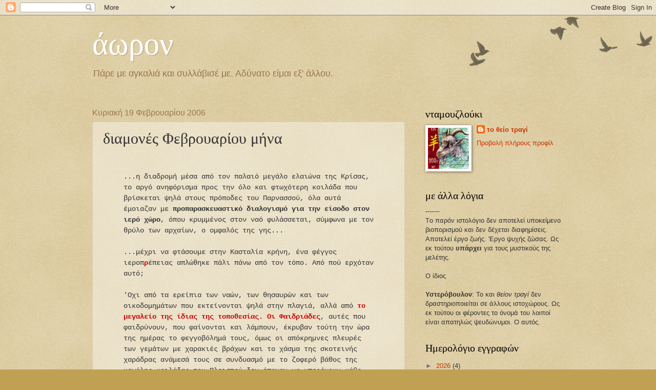

--- FILE ---
content_type: text/html; charset=UTF-8
request_url: http://awron.blogspot.com/2006/02/blog-post_19.html
body_size: 24210
content:
<!DOCTYPE html>
<html class='v2' dir='ltr' lang='el'>
<head>
<link href='https://www.blogger.com/static/v1/widgets/335934321-css_bundle_v2.css' rel='stylesheet' type='text/css'/>
<meta content='width=1100' name='viewport'/>
<meta content='text/html; charset=UTF-8' http-equiv='Content-Type'/>
<meta content='blogger' name='generator'/>
<link href='http://awron.blogspot.com/favicon.ico' rel='icon' type='image/x-icon'/>
<link href='http://awron.blogspot.com/2006/02/blog-post_19.html' rel='canonical'/>
<!--Can't find substitution for tag [blog.ieCssRetrofitLinks]-->
<meta content='http://awron.blogspot.com/2006/02/blog-post_19.html' property='og:url'/>
<meta content='διαμονές Φεβρουαρίου μήνα' property='og:title'/>
<meta content='...η διαδρομή μέσα από τον παλαιό μεγάλο ελαιώνα της Κρίσας, το αργό ανηφόρισμα προς την όλο και φτωχότερη κοιλάδα που βρίσκεται ψηλά στους ...' property='og:description'/>
<title>άωρον: διαμονές Φεβρουαρίου μήνα</title>
<style id='page-skin-1' type='text/css'><!--
/*
-----------------------------------------------
Blogger Template Style
Name:     Watermark
Designer: Blogger
URL:      www.blogger.com
----------------------------------------------- */
/* Use this with templates/1ktemplate-*.html */
/* Content
----------------------------------------------- */
body {
font: normal normal 14px Arial, Tahoma, Helvetica, FreeSans, sans-serif;
color: #333333;
background: #c0a154 url(https://resources.blogblog.com/blogblog/data/1kt/watermark/body_background_birds.png) repeat scroll top left;
}
html body .content-outer {
min-width: 0;
max-width: 100%;
width: 100%;
}
.content-outer {
font-size: 92%;
}
a:link {
text-decoration:none;
color: #cc3300;
}
a:visited {
text-decoration:none;
color: #993322;
}
a:hover {
text-decoration:underline;
color: #ff3300;
}
.body-fauxcolumns .cap-top {
margin-top: 30px;
background: transparent url(https://resources.blogblog.com/blogblog/data/1kt/watermark/body_overlay_birds.png) no-repeat scroll top right;
height: 121px;
}
.content-inner {
padding: 0;
}
/* Header
----------------------------------------------- */
.header-inner .Header .titlewrapper,
.header-inner .Header .descriptionwrapper {
padding-left: 20px;
padding-right: 20px;
}
.Header h1 {
font: normal normal 60px Georgia, Utopia, 'Palatino Linotype', Palatino, serif;
color: #ffffff;
text-shadow: 2px 2px rgba(0, 0, 0, .1);
}
.Header h1 a {
color: #ffffff;
}
.Header .description {
font-size: 140%;
color: #997755;
}
/* Tabs
----------------------------------------------- */
.tabs-inner .section {
margin: 0 20px;
}
.tabs-inner .PageList, .tabs-inner .LinkList, .tabs-inner .Labels {
margin-left: -11px;
margin-right: -11px;
background-color: transparent;
border-top: 0 solid #ffffff;
border-bottom: 0 solid #ffffff;
-moz-box-shadow: 0 0 0 rgba(0, 0, 0, .3);
-webkit-box-shadow: 0 0 0 rgba(0, 0, 0, .3);
-goog-ms-box-shadow: 0 0 0 rgba(0, 0, 0, .3);
box-shadow: 0 0 0 rgba(0, 0, 0, .3);
}
.tabs-inner .PageList .widget-content,
.tabs-inner .LinkList .widget-content,
.tabs-inner .Labels .widget-content {
margin: -3px -11px;
background: transparent none  no-repeat scroll right;
}
.tabs-inner .widget ul {
padding: 2px 25px;
max-height: 34px;
background: transparent none no-repeat scroll left;
}
.tabs-inner .widget li {
border: none;
}
.tabs-inner .widget li a {
display: inline-block;
padding: .25em 1em;
font: normal normal 20px Georgia, Utopia, 'Palatino Linotype', Palatino, serif;
color: #cc3300;
border-right: 1px solid #c0a154;
}
.tabs-inner .widget li:first-child a {
border-left: 1px solid #c0a154;
}
.tabs-inner .widget li.selected a, .tabs-inner .widget li a:hover {
color: #000000;
}
/* Headings
----------------------------------------------- */
h2 {
font: normal normal 20px Georgia, Utopia, 'Palatino Linotype', Palatino, serif;
color: #000000;
margin: 0 0 .5em;
}
h2.date-header {
font: normal normal 16px Arial, Tahoma, Helvetica, FreeSans, sans-serif;
color: #997755;
}
/* Main
----------------------------------------------- */
.main-inner .column-center-inner,
.main-inner .column-left-inner,
.main-inner .column-right-inner {
padding: 0 5px;
}
.main-outer {
margin-top: 0;
background: transparent none no-repeat scroll top left;
}
.main-inner {
padding-top: 30px;
}
.main-cap-top {
position: relative;
}
.main-cap-top .cap-right {
position: absolute;
height: 0;
width: 100%;
bottom: 0;
background: transparent none repeat-x scroll bottom center;
}
.main-cap-top .cap-left {
position: absolute;
height: 245px;
width: 280px;
right: 0;
bottom: 0;
background: transparent none no-repeat scroll bottom left;
}
/* Posts
----------------------------------------------- */
.post-outer {
padding: 15px 20px;
margin: 0 0 25px;
background: transparent url(https://resources.blogblog.com/blogblog/data/1kt/watermark/post_background_birds.png) repeat scroll top left;
_background-image: none;
border: dotted 1px #ccbb99;
-moz-box-shadow: 0 0 0 rgba(0, 0, 0, .1);
-webkit-box-shadow: 0 0 0 rgba(0, 0, 0, .1);
-goog-ms-box-shadow: 0 0 0 rgba(0, 0, 0, .1);
box-shadow: 0 0 0 rgba(0, 0, 0, .1);
}
h3.post-title {
font: normal normal 30px Georgia, Utopia, 'Palatino Linotype', Palatino, serif;
margin: 0;
}
.comments h4 {
font: normal normal 30px Georgia, Utopia, 'Palatino Linotype', Palatino, serif;
margin: 1em 0 0;
}
.post-body {
font-size: 105%;
line-height: 1.5;
position: relative;
}
.post-header {
margin: 0 0 1em;
color: #997755;
}
.post-footer {
margin: 10px 0 0;
padding: 10px 0 0;
color: #997755;
border-top: dashed 1px #777777;
}
#blog-pager {
font-size: 140%
}
#comments .comment-author {
padding-top: 1.5em;
border-top: dashed 1px #777777;
background-position: 0 1.5em;
}
#comments .comment-author:first-child {
padding-top: 0;
border-top: none;
}
.avatar-image-container {
margin: .2em 0 0;
}
/* Comments
----------------------------------------------- */
.comments .comments-content .icon.blog-author {
background-repeat: no-repeat;
background-image: url([data-uri]);
}
.comments .comments-content .loadmore a {
border-top: 1px solid #777777;
border-bottom: 1px solid #777777;
}
.comments .continue {
border-top: 2px solid #777777;
}
/* Widgets
----------------------------------------------- */
.widget ul, .widget #ArchiveList ul.flat {
padding: 0;
list-style: none;
}
.widget ul li, .widget #ArchiveList ul.flat li {
padding: .35em 0;
text-indent: 0;
border-top: dashed 1px #777777;
}
.widget ul li:first-child, .widget #ArchiveList ul.flat li:first-child {
border-top: none;
}
.widget .post-body ul {
list-style: disc;
}
.widget .post-body ul li {
border: none;
}
.widget .zippy {
color: #777777;
}
.post-body img, .post-body .tr-caption-container, .Profile img, .Image img,
.BlogList .item-thumbnail img {
padding: 5px;
background: #fff;
-moz-box-shadow: 1px 1px 5px rgba(0, 0, 0, .5);
-webkit-box-shadow: 1px 1px 5px rgba(0, 0, 0, .5);
-goog-ms-box-shadow: 1px 1px 5px rgba(0, 0, 0, .5);
box-shadow: 1px 1px 5px rgba(0, 0, 0, .5);
}
.post-body img, .post-body .tr-caption-container {
padding: 8px;
}
.post-body .tr-caption-container {
color: #333333;
}
.post-body .tr-caption-container img {
padding: 0;
background: transparent;
border: none;
-moz-box-shadow: 0 0 0 rgba(0, 0, 0, .1);
-webkit-box-shadow: 0 0 0 rgba(0, 0, 0, .1);
-goog-ms-box-shadow: 0 0 0 rgba(0, 0, 0, .1);
box-shadow: 0 0 0 rgba(0, 0, 0, .1);
}
/* Footer
----------------------------------------------- */
.footer-outer {
color:#ccbb99;
background: #330000 url(https://resources.blogblog.com/blogblog/data/1kt/watermark/body_background_navigator.png) repeat scroll top left;
}
.footer-outer a {
color: #ff7755;
}
.footer-outer a:visited {
color: #dd5533;
}
.footer-outer a:hover {
color: #ff9977;
}
.footer-outer .widget h2 {
color: #eeddbb;
}
/* Mobile
----------------------------------------------- */
body.mobile  {
background-size: 100% auto;
}
.mobile .body-fauxcolumn-outer {
background: transparent none repeat scroll top left;
}
html .mobile .mobile-date-outer {
border-bottom: none;
background: transparent url(https://resources.blogblog.com/blogblog/data/1kt/watermark/post_background_birds.png) repeat scroll top left;
_background-image: none;
margin-bottom: 10px;
}
.mobile .main-inner .date-outer {
padding: 0;
}
.mobile .main-inner .date-header {
margin: 10px;
}
.mobile .main-cap-top {
z-index: -1;
}
.mobile .content-outer {
font-size: 100%;
}
.mobile .post-outer {
padding: 10px;
}
.mobile .main-cap-top .cap-left {
background: transparent none no-repeat scroll bottom left;
}
.mobile .body-fauxcolumns .cap-top {
margin: 0;
}
.mobile-link-button {
background: transparent url(https://resources.blogblog.com/blogblog/data/1kt/watermark/post_background_birds.png) repeat scroll top left;
}
.mobile-link-button a:link, .mobile-link-button a:visited {
color: #cc3300;
}
.mobile-index-date .date-header {
color: #997755;
}
.mobile-index-contents {
color: #333333;
}
.mobile .tabs-inner .section {
margin: 0;
}
.mobile .tabs-inner .PageList {
margin-left: 0;
margin-right: 0;
}
.mobile .tabs-inner .PageList .widget-content {
margin: 0;
color: #000000;
background: transparent url(https://resources.blogblog.com/blogblog/data/1kt/watermark/post_background_birds.png) repeat scroll top left;
}
.mobile .tabs-inner .PageList .widget-content .pagelist-arrow {
border-left: 1px solid #c0a154;
}

--></style>
<style id='template-skin-1' type='text/css'><!--
body {
min-width: 960px;
}
.content-outer, .content-fauxcolumn-outer, .region-inner {
min-width: 960px;
max-width: 960px;
_width: 960px;
}
.main-inner .columns {
padding-left: 0;
padding-right: 310px;
}
.main-inner .fauxcolumn-center-outer {
left: 0;
right: 310px;
/* IE6 does not respect left and right together */
_width: expression(this.parentNode.offsetWidth -
parseInt("0") -
parseInt("310px") + 'px');
}
.main-inner .fauxcolumn-left-outer {
width: 0;
}
.main-inner .fauxcolumn-right-outer {
width: 310px;
}
.main-inner .column-left-outer {
width: 0;
right: 100%;
margin-left: -0;
}
.main-inner .column-right-outer {
width: 310px;
margin-right: -310px;
}
#layout {
min-width: 0;
}
#layout .content-outer {
min-width: 0;
width: 800px;
}
#layout .region-inner {
min-width: 0;
width: auto;
}
body#layout div.add_widget {
padding: 8px;
}
body#layout div.add_widget a {
margin-left: 32px;
}
--></style>
<link href='https://www.blogger.com/dyn-css/authorization.css?targetBlogID=14569923&amp;zx=9c8bb316-023b-421b-b36a-68d3f313a6e8' media='none' onload='if(media!=&#39;all&#39;)media=&#39;all&#39;' rel='stylesheet'/><noscript><link href='https://www.blogger.com/dyn-css/authorization.css?targetBlogID=14569923&amp;zx=9c8bb316-023b-421b-b36a-68d3f313a6e8' rel='stylesheet'/></noscript>
<meta name='google-adsense-platform-account' content='ca-host-pub-1556223355139109'/>
<meta name='google-adsense-platform-domain' content='blogspot.com'/>

</head>
<body class='loading variant-birds'>
<div class='navbar section' id='navbar' name='Navbar'><div class='widget Navbar' data-version='1' id='Navbar1'><script type="text/javascript">
    function setAttributeOnload(object, attribute, val) {
      if(window.addEventListener) {
        window.addEventListener('load',
          function(){ object[attribute] = val; }, false);
      } else {
        window.attachEvent('onload', function(){ object[attribute] = val; });
      }
    }
  </script>
<div id="navbar-iframe-container"></div>
<script type="text/javascript" src="https://apis.google.com/js/platform.js"></script>
<script type="text/javascript">
      gapi.load("gapi.iframes:gapi.iframes.style.bubble", function() {
        if (gapi.iframes && gapi.iframes.getContext) {
          gapi.iframes.getContext().openChild({
              url: 'https://www.blogger.com/navbar/14569923?po\x3d114035020001307813\x26origin\x3dhttp://awron.blogspot.com',
              where: document.getElementById("navbar-iframe-container"),
              id: "navbar-iframe"
          });
        }
      });
    </script><script type="text/javascript">
(function() {
var script = document.createElement('script');
script.type = 'text/javascript';
script.src = '//pagead2.googlesyndication.com/pagead/js/google_top_exp.js';
var head = document.getElementsByTagName('head')[0];
if (head) {
head.appendChild(script);
}})();
</script>
</div></div>
<div class='body-fauxcolumns'>
<div class='fauxcolumn-outer body-fauxcolumn-outer'>
<div class='cap-top'>
<div class='cap-left'></div>
<div class='cap-right'></div>
</div>
<div class='fauxborder-left'>
<div class='fauxborder-right'></div>
<div class='fauxcolumn-inner'>
</div>
</div>
<div class='cap-bottom'>
<div class='cap-left'></div>
<div class='cap-right'></div>
</div>
</div>
</div>
<div class='content'>
<div class='content-fauxcolumns'>
<div class='fauxcolumn-outer content-fauxcolumn-outer'>
<div class='cap-top'>
<div class='cap-left'></div>
<div class='cap-right'></div>
</div>
<div class='fauxborder-left'>
<div class='fauxborder-right'></div>
<div class='fauxcolumn-inner'>
</div>
</div>
<div class='cap-bottom'>
<div class='cap-left'></div>
<div class='cap-right'></div>
</div>
</div>
</div>
<div class='content-outer'>
<div class='content-cap-top cap-top'>
<div class='cap-left'></div>
<div class='cap-right'></div>
</div>
<div class='fauxborder-left content-fauxborder-left'>
<div class='fauxborder-right content-fauxborder-right'></div>
<div class='content-inner'>
<header>
<div class='header-outer'>
<div class='header-cap-top cap-top'>
<div class='cap-left'></div>
<div class='cap-right'></div>
</div>
<div class='fauxborder-left header-fauxborder-left'>
<div class='fauxborder-right header-fauxborder-right'></div>
<div class='region-inner header-inner'>
<div class='header section' id='header' name='Κεφαλίδα'><div class='widget Header' data-version='1' id='Header1'>
<div id='header-inner'>
<div class='titlewrapper'>
<h1 class='title'>
<a href='http://awron.blogspot.com/'>
άωρον
</a>
</h1>
</div>
<div class='descriptionwrapper'>
<p class='description'><span>Πάρε με αγκαλιά και συλλάβισέ με. Αδύνατο είμαι εξ' άλλου.</span></p>
</div>
</div>
</div></div>
</div>
</div>
<div class='header-cap-bottom cap-bottom'>
<div class='cap-left'></div>
<div class='cap-right'></div>
</div>
</div>
</header>
<div class='tabs-outer'>
<div class='tabs-cap-top cap-top'>
<div class='cap-left'></div>
<div class='cap-right'></div>
</div>
<div class='fauxborder-left tabs-fauxborder-left'>
<div class='fauxborder-right tabs-fauxborder-right'></div>
<div class='region-inner tabs-inner'>
<div class='tabs no-items section' id='crosscol' name='Σε όλες τις στήλες'></div>
<div class='tabs no-items section' id='crosscol-overflow' name='Cross-Column 2'></div>
</div>
</div>
<div class='tabs-cap-bottom cap-bottom'>
<div class='cap-left'></div>
<div class='cap-right'></div>
</div>
</div>
<div class='main-outer'>
<div class='main-cap-top cap-top'>
<div class='cap-left'></div>
<div class='cap-right'></div>
</div>
<div class='fauxborder-left main-fauxborder-left'>
<div class='fauxborder-right main-fauxborder-right'></div>
<div class='region-inner main-inner'>
<div class='columns fauxcolumns'>
<div class='fauxcolumn-outer fauxcolumn-center-outer'>
<div class='cap-top'>
<div class='cap-left'></div>
<div class='cap-right'></div>
</div>
<div class='fauxborder-left'>
<div class='fauxborder-right'></div>
<div class='fauxcolumn-inner'>
</div>
</div>
<div class='cap-bottom'>
<div class='cap-left'></div>
<div class='cap-right'></div>
</div>
</div>
<div class='fauxcolumn-outer fauxcolumn-left-outer'>
<div class='cap-top'>
<div class='cap-left'></div>
<div class='cap-right'></div>
</div>
<div class='fauxborder-left'>
<div class='fauxborder-right'></div>
<div class='fauxcolumn-inner'>
</div>
</div>
<div class='cap-bottom'>
<div class='cap-left'></div>
<div class='cap-right'></div>
</div>
</div>
<div class='fauxcolumn-outer fauxcolumn-right-outer'>
<div class='cap-top'>
<div class='cap-left'></div>
<div class='cap-right'></div>
</div>
<div class='fauxborder-left'>
<div class='fauxborder-right'></div>
<div class='fauxcolumn-inner'>
</div>
</div>
<div class='cap-bottom'>
<div class='cap-left'></div>
<div class='cap-right'></div>
</div>
</div>
<!-- corrects IE6 width calculation -->
<div class='columns-inner'>
<div class='column-center-outer'>
<div class='column-center-inner'>
<div class='main section' id='main' name='Κύριος'><div class='widget Blog' data-version='1' id='Blog1'>
<div class='blog-posts hfeed'>

          <div class="date-outer">
        
<h2 class='date-header'><span>Κυριακή 19 Φεβρουαρίου 2006</span></h2>

          <div class="date-posts">
        
<div class='post-outer'>
<div class='post hentry uncustomized-post-template' itemprop='blogPost' itemscope='itemscope' itemtype='http://schema.org/BlogPosting'>
<meta content='14569923' itemprop='blogId'/>
<meta content='114035020001307813' itemprop='postId'/>
<a name='114035020001307813'></a>
<h3 class='post-title entry-title' itemprop='name'>
διαμονές Φεβρουαρίου μήνα
</h3>
<div class='post-header'>
<div class='post-header-line-1'></div>
</div>
<div class='post-body entry-content' id='post-body-114035020001307813' itemprop='description articleBody'>
<p><br /></p><blockquote><span style="font-family:courier new;">...η διαδρομή μέσα από τον παλαιό μεγάλο ελαιώνα της Κρίσας, το αργό ανηφόρισμα προς την όλο και φτωχότερη κοιλάδα που βρίσκεται ψηλά στους πρόποδες του Παρνασσού, όλα αυτά έμοιαζαν με <strong>προπαρασκευαστικό διαλογισμό για την είσοδο στον ιερό χώρο</strong>, όπου κρυμμένος στον ναό φυλάσσεται, σύμφωνα με τον θρύλο των αρχαίων, ο ομφαλός της γης...<br /><br />...μέχρι να φτάσουμε στην Κασταλία κρήνη, ένα φέγγος ιεροπ<strong><span style="color: rgb(204, 0, 0);">ρ</span></strong>έπειας απλώθηκε πάλι πάνω από τον τόπο. Από πού ερχόταν αυτό;<br /><br />'Οχι από τα ερείπια των ναών, των θησαυρών και των οικοδομημάτων που εκτείνονται ψηλά στην πλαγιά, αλλά από <strong><span style="color: rgb(204, 0, 0);">το μεγαλείο της ίδιας της τοποθεσίας. Οι Φαιδριάδες</span></strong>, αυτές που φαιδρύνουν, που φαίνονται και λάμπουν, έκρυβαν τούτη την ώρα της ημέρας το φεγγοβόλημά τους, όμως οι απόκρημνες πλευρές των γεμάτων με χαρακιές βράχων και το χάσμα της σκοτεινής χαράδρας ανάμεσά τους σε συνδυασμό με το ζοφερό βάθος της μεγάλης κοιλάδας του Πλειστού δεν έπαυαν να υπερέχουν κάθε ανθρώπινης κατασκευής.<br /><br />Κάτω από τον βαθύ ουρανό, στου οποίου τον καθαρό αέρα διέγραφε κύκλους ο αετός, ο <strong><span style="color: rgb(204, 0, 0);">όρνις</span></strong> του Διός, <strong><span style="color: rgb(204, 0, 0);">η ίδια η περιοχή μάς αποκαλύφθηκε ως ο ναός</span></strong> αυτής της τοποθεσίας. Αυτή έκρυβε κάποιο μυστικό και αυτή πρώτη ξεσκέπασε στους θνητούς τον χώρο όπου μπορούσαν να εγείρουν τα αφιερώματά τους - και πρώτα πρώτα, όπως αρμόζει στην περιωπή του, τον δωρικό ναό του Απόλλωνα...<br /><br />Εν τούτοις η παράξενη αν και έγκαιρη ολοκλήρωση του ταξιδιού στην Ελλάδα με τους Δελφούς δεν μετατράπηκε σε αποχωρισμό από την Ελλάδα. Καθώς το καράβι έπλεε από τον Κορινθιακό κόλπο προς το Ιόνιο πέλαγος, το όλον της αρχαίας Ελλάδας μεταμορφώθηκε σ' <span style="color: rgb(204, 0, 0);"><strong>ένα μοναδικό νησί</strong></span>, αποκομμένο από όλους τους υπόλοιπους κόσμους, γνωστούς και αγνώστους. Ο αποχωρισμός από αυτήν μετατράπηκε σε έλευσή της. <strong>Αυτό που ήλθε και ενείχε την εγγύηση της παραμονής του ήταν η διαμονή των διαφυγόντων θεών που ανοίγεται στον αναμιμνησκόμενο αναλογισμό</strong></span>.</blockquote><p><br /><br /><span style="font-family:georgia;"><span style="font-size:85%;">ΜΑΡΤΙΝ ΧΑΪΝΤΕΓΓΕΡ</span>, <a href="http://www.greekbooks.gr/web/book/details.aspx?ProductID=136393">Διαμονές - Το ταξίδι στην Ελλάδα</a>, (<span style="font-size:85%;">έκδ. ΚΡΙΤΙΚΗ 1998, σσ. 91-99</span>). </span></p><p><span style="font-family:georgia;">Είναι ωραία στους Δελφούς τον Φεβρουάριο μήνα, όταν κατεβαίνουν τα νέφη χαμηλά μές στη χαράδρα, υγραίνουν τη σάρκα, γονιμοποιούν πέτρες, γη και πνεύμα. 'Οχι, λέω να μείνεις κιόλας εδώ. Το Μαντείο τέτοιες μέρες χρησμοδοτεί εκ νέου. Ο Διόνυσος αποσύρεται, ο Απόλλων επιστρέφει. 'Εκυψα στις πέτρες ν' αφουγκραστώ. Μορμύριζεν η Πυθία για μένα βυρώνειους στίχους. Κι ο Πλειστός κάτω ελίσσεται ζητώντας όχι την πηγή, αλλά το βαθύ νερό έξω, να κυλιστεί μαζί του</span>.<br /></p><p><br /></p><p></p>
<div style='clear: both;'></div>
</div>
<div class='post-footer'>
<div class='post-footer-line post-footer-line-1'>
<span class='post-author vcard'>
Αναρτήθηκε από
<span class='fn' itemprop='author' itemscope='itemscope' itemtype='http://schema.org/Person'>
<meta content='https://www.blogger.com/profile/06939023023083855832' itemprop='url'/>
<a class='g-profile' href='https://www.blogger.com/profile/06939023023083855832' rel='author' title='author profile'>
<span itemprop='name'>το θείο τραγί</span>
</a>
</span>
</span>
<span class='post-timestamp'>
στις
<meta content='http://awron.blogspot.com/2006/02/blog-post_19.html' itemprop='url'/>
<a class='timestamp-link' href='http://awron.blogspot.com/2006/02/blog-post_19.html' rel='bookmark' title='permanent link'><abbr class='published' itemprop='datePublished' title='2006-02-19T14:00:00+02:00'>14:00</abbr></a>
</span>
<span class='post-comment-link'>
</span>
<span class='post-icons'>
<span class='item-control blog-admin pid-2048024896'>
<a href='https://www.blogger.com/post-edit.g?blogID=14569923&postID=114035020001307813&from=pencil' title='Επεξεργασία ανάρτησης'>
<img alt='' class='icon-action' height='18' src='https://resources.blogblog.com/img/icon18_edit_allbkg.gif' width='18'/>
</a>
</span>
</span>
<div class='post-share-buttons goog-inline-block'>
</div>
</div>
<div class='post-footer-line post-footer-line-2'>
<span class='post-labels'>
Ετικέτες
<a href='http://awron.blogspot.com/search/label/%CE%B2%CE%B9%CE%B2%CE%BB%CE%B9%CE%BF%CE%B8%CE%AE%CE%BA%CE%B7' rel='tag'>βιβλιοθήκη</a>
</span>
</div>
<div class='post-footer-line post-footer-line-3'>
<span class='post-location'>
</span>
</div>
</div>
</div>
<div class='comments' id='comments'>
<a name='comments'></a>
<h4>8 σχόλια:</h4>
<div id='Blog1_comments-block-wrapper'>
<dl class='avatar-comment-indent' id='comments-block'>
<dt class='comment-author ' id='c114037221172783961'>
<a name='c114037221172783961'></a>
<div class="avatar-image-container vcard"><span dir="ltr"><a href="https://www.blogger.com/profile/07880697100290796556" target="" rel="nofollow" onclick="" class="avatar-hovercard" id="av-114037221172783961-07880697100290796556"><img src="https://resources.blogblog.com/img/blank.gif" width="35" height="35" class="delayLoad" style="display: none;" longdesc="//blogger.googleusercontent.com/img/b/R29vZ2xl/AVvXsEghAG6k3vsw_7QPzRtwEJt4Y0iO4Cu0PYq7ZzbGYwEwXObdbU0S527W6JTYhHAyB7I6l57S17xd9u09KV_WIFTq6rsBD0a2fzG5OQZn5MeludZGeRNsrt-FzXGvgxDGiw/s45-c/ASA3_8_1.L.jpg" alt="" title="&Alpha;&theta;&#942;&nu;&alpha;&iota;&omicron;&sigmaf;">

<noscript><img src="//blogger.googleusercontent.com/img/b/R29vZ2xl/AVvXsEghAG6k3vsw_7QPzRtwEJt4Y0iO4Cu0PYq7ZzbGYwEwXObdbU0S527W6JTYhHAyB7I6l57S17xd9u09KV_WIFTq6rsBD0a2fzG5OQZn5MeludZGeRNsrt-FzXGvgxDGiw/s45-c/ASA3_8_1.L.jpg" width="35" height="35" class="photo" alt=""></noscript></a></span></div>
<a href='https://www.blogger.com/profile/07880697100290796556' rel='nofollow'>Αθήναιος</a>
είπε...
</dt>
<dd class='comment-body' id='Blog1_cmt-114037221172783961'>
<p>
Δεν ξέρω τί με συγκίνησε περισσότερο, η αναφορά στους Δελφούς ή η υπόμνηση ότι έφτασε η ώρα για τον Απόλλωνα να εγκαταλείψει τη χώρα των Υπερβόρειων; Μάλλον το δεύτερο επειδή χθες ήταν η δεύτερη συνεχόμενη βραδιά που αισθάνθηκα με βεβαιότητα την παρουσία της Άνοιξης στην πόλη.<BR/><BR/>Ο Waldemar Deonna ήταν Ελβετός αρχαιολόγος αλλά κ φωτογράφος που εργάστηκε στη χώρα μας ως μέλος της Γαλλικής Αρχαιολογικής Σχολής την περίοδο 1903 έως 1939. Εννοείται πως μέσα στο διάστημα αυτό ερχόταν σποραδικά. Το έργο του το γνωρίσαμε πριν από 4 χρόνια, αν δεν κάνω λάθος, στο Μουσείο Μπενάκη. <BR/><BR/>Ένα χρόνο νωρίτερα, όμως το Ίδρυμα Ωνάσση είχε διοργανώσει μια ανάλογη έκθεση στη Γενεύη. Από τον κατάλογο αυτης της έκθεσης λοιπόν(της Γενεύης) σκανάρισα κάποιες από τις φωτο που απεικονίζουν τον αρχαιολογικό χώρο των Δελφών στις αρχές του προηγούμενου αιώνα κ μία της Σικελίας στην οποία έχει αδυναμία ο οικοδεσπότης μας.<BR/><BR/>1.<A HREF="http://img377.imageshack.us/my.php?image=8hsaurostwna8hnaiwnkatathnanas.jpg" REL="nofollow">Θησαυρός των Αθηναίων κατά την αναστήλωση( Ιούνιος 1905)</A><BR/><BR/>2.<A HREF="http://img348.imageshack.us/my.php?image=8hsaurostwna8hnaiwnmetathnanas.jpg" REL="nofollow">Θησαυρός των Αθηναίων μετά την αναστήλωση.( Μάρτιος  1929)</A><BR/><BR/>3.<A HREF="http://img403.imageshack.us/my.php?image=8olos619058cd.jpg" REL="nofollow">Θόλος(Ιούνιος 1905)</A><BR/><BR/>4.<A HREF="http://img462.imageshack.us/my.php?image=genikhapopshthsanaskafhs1yk.jpg" REL="nofollow">Γενική άποψη της ανασκαφής(Ιούνιος 1905).</A><BR/><BR/>5.<A HREF="http://img377.imageshack.us/my.php?image=922959957964940963964951957922.jpg" REL="nofollow">Κασταλία(1905).</A><BR/><BR/>6.<A HREF="http://img377.imageshack.us/my.php?image=sikelia0ij.jpg" REL="nofollow">Σικελία.</A>
</p>
</dd>
<dd class='comment-footer'>
<span class='comment-timestamp'>
<a href='http://awron.blogspot.com/2006/02/blog-post_19.html?showComment=1140372180000#c114037221172783961' title='comment permalink'>
19/2/06 20:03
</a>
<span class='item-control blog-admin pid-630026461'>
<a class='comment-delete' href='https://www.blogger.com/comment/delete/14569923/114037221172783961' title='Διαγραφή Σχολίου'>
<img src='https://resources.blogblog.com/img/icon_delete13.gif'/>
</a>
</span>
</span>
</dd>
<dt class='comment-author ' id='c114037862563823415'>
<a name='c114037862563823415'></a>
<div class="avatar-image-container avatar-stock"><span dir="ltr"><img src="//resources.blogblog.com/img/blank.gif" width="35" height="35" alt="" title="&Alpha;&nu;&#974;&nu;&upsilon;&mu;&omicron;&sigmaf;">

</span></div>
Ανώνυμος
είπε...
</dt>
<dd class='comment-body' id='Blog1_cmt-114037862563823415'>
<p>
oraie fotografies auto to theio tragi oute mia fotografia de mas vazei. Vre tragi mou esu ti piges na ti rotiseis ti kiria, e ,ti piges ekei pano na tis zitiseis tis ginaikas, e
</p>
</dd>
<dd class='comment-footer'>
<span class='comment-timestamp'>
<a href='http://awron.blogspot.com/2006/02/blog-post_19.html?showComment=1140378600000#c114037862563823415' title='comment permalink'>
19/2/06 21:50
</a>
<span class='item-control blog-admin pid-382531082'>
<a class='comment-delete' href='https://www.blogger.com/comment/delete/14569923/114037862563823415' title='Διαγραφή Σχολίου'>
<img src='https://resources.blogblog.com/img/icon_delete13.gif'/>
</a>
</span>
</span>
</dd>
<dt class='comment-author blog-author' id='c114046550780590806'>
<a name='c114046550780590806'></a>
<div class="avatar-image-container vcard"><span dir="ltr"><a href="https://www.blogger.com/profile/06939023023083855832" target="" rel="nofollow" onclick="" class="avatar-hovercard" id="av-114046550780590806-06939023023083855832"><img src="https://resources.blogblog.com/img/blank.gif" width="35" height="35" class="delayLoad" style="display: none;" longdesc="//blogger.googleusercontent.com/img/b/R29vZ2xl/AVvXsEgccnl6blLFulCcYnYPaf1Vzpyp1HdCCD9s3TMrYSgFYORobLj-VZUtOOjGasTGnLWsYfazyNnW9cM05byUar6GbzOOtGTUqh8kTaIgI79_Ymh6z3IsDPKtH9TOQQOfNg/s45-c/goat50k6jg.jpg" alt="" title="&tau;&omicron; &theta;&epsilon;&#943;&omicron; &tau;&rho;&alpha;&gamma;&#943;">

<noscript><img src="//blogger.googleusercontent.com/img/b/R29vZ2xl/AVvXsEgccnl6blLFulCcYnYPaf1Vzpyp1HdCCD9s3TMrYSgFYORobLj-VZUtOOjGasTGnLWsYfazyNnW9cM05byUar6GbzOOtGTUqh8kTaIgI79_Ymh6z3IsDPKtH9TOQQOfNg/s45-c/goat50k6jg.jpg" width="35" height="35" class="photo" alt=""></noscript></a></span></div>
<a href='https://www.blogger.com/profile/06939023023083855832' rel='nofollow'>το θείο τραγί</a>
είπε...
</dt>
<dd class='comment-body' id='Blog1_cmt-114046550780590806'>
<p>
Ναί <B>Αθήναιε</B>, έχω υπόψη μου την δουλειά του και τον ελληνικό κατάλογο της εδώ έκθεσης: <I>Δυό Ελβετοί αρχαιολόγοι φωτογραφίζουν την Ελλάδα (1904-1939)</I>. Χάρηκα για την άμεση ανταπόκριση με τις φωτογραφίες (αφού κιόλας εγώ δεν ενθέτω τέτοιες λεπτομέρειες, όπως λένε κι οι <I>κακιές</I> οι γλώσσες). Χαίρομαι και για τα σημεία εκείνα στα οποία στάθηκες (Υπερβόρειοι - 'Ανοιξη) και υπαινίχθηκα. Τί είπαμε πως είναι οι σπουδές σου; <BR/>Στην Σικελία είχε αδυναμία κι αυτός;<BR/><BR/><B>thalassa</B>, το ερώτημα ήταν: "ει λώον και άμεινόν εστι το γαμείν".
</p>
</dd>
<dd class='comment-footer'>
<span class='comment-timestamp'>
<a href='http://awron.blogspot.com/2006/02/blog-post_19.html?showComment=1140465480000#c114046550780590806' title='comment permalink'>
20/2/06 21:58
</a>
<span class='item-control blog-admin pid-2048024896'>
<a class='comment-delete' href='https://www.blogger.com/comment/delete/14569923/114046550780590806' title='Διαγραφή Σχολίου'>
<img src='https://resources.blogblog.com/img/icon_delete13.gif'/>
</a>
</span>
</span>
</dd>
<dt class='comment-author ' id='c114051794451902082'>
<a name='c114051794451902082'></a>
<div class="avatar-image-container vcard"><span dir="ltr"><a href="https://www.blogger.com/profile/01001977560118907920" target="" rel="nofollow" onclick="" class="avatar-hovercard" id="av-114051794451902082-01001977560118907920"><img src="https://resources.blogblog.com/img/blank.gif" width="35" height="35" class="delayLoad" style="display: none;" longdesc="//1.bp.blogspot.com/_LlnJEEmfxZQ/SXqVEumuIuI/AAAAAAAAA2w/u7NAGKaGcC4/S45-s35/61837697_f9ec986541_m.jpg" alt="" title="Katerina ante portas">

<noscript><img src="//1.bp.blogspot.com/_LlnJEEmfxZQ/SXqVEumuIuI/AAAAAAAAA2w/u7NAGKaGcC4/S45-s35/61837697_f9ec986541_m.jpg" width="35" height="35" class="photo" alt=""></noscript></a></span></div>
<a href='https://www.blogger.com/profile/01001977560118907920' rel='nofollow'>Katerina ante portas</a>
είπε...
</dt>
<dd class='comment-body' id='Blog1_cmt-114051794451902082'>
<p>
H δύναμη του τόπου και του τοπίου..<BR/><BR/>Φαντάζεστε εμπνευσμένους δασκάλους που θα οδηγούσαν μαθητές μετά "προπαρασκευαστικό διαλογισμό για την είσοδο στον ιερό χώρο" σε τέτοιες εκπαιδευτικές εκδρομές;<BR/>Φαντάζεστε τι ράτσα θα ξεπεταγόταν μετά;<BR/>Στο οδοιπορικό των λέξεων, ένα τραγούδι (Πέρα στο θολό ποτάμι), στριφογύριζε στο μυαλό μου, μία φωνή, Σ. Θεοδωρίδου (μουσική    Χατζιδάκι).<BR/>-Ευχαριστούμε Αθήναιε, ποτίσατε και τη..γλάστρα!
</p>
</dd>
<dd class='comment-footer'>
<span class='comment-timestamp'>
<a href='http://awron.blogspot.com/2006/02/blog-post_19.html?showComment=1140517920000#c114051794451902082' title='comment permalink'>
21/2/06 12:32
</a>
<span class='item-control blog-admin pid-768154871'>
<a class='comment-delete' href='https://www.blogger.com/comment/delete/14569923/114051794451902082' title='Διαγραφή Σχολίου'>
<img src='https://resources.blogblog.com/img/icon_delete13.gif'/>
</a>
</span>
</span>
</dd>
<dt class='comment-author ' id='c114053235211065978'>
<a name='c114053235211065978'></a>
<div class="avatar-image-container avatar-stock"><span dir="ltr"><img src="//resources.blogblog.com/img/blank.gif" width="35" height="35" alt="" title="&Alpha;&nu;&#974;&nu;&upsilon;&mu;&omicron;&sigmaf;">

</span></div>
Ανώνυμος
είπε...
</dt>
<dd class='comment-body' id='Blog1_cmt-114053235211065978'>
<p>
Vre vre vre to gamein! Nai manari mou to eixame katalabei auto olo itheles na kilisteis mazi tou... Me poion tragaki mo, e?
</p>
</dd>
<dd class='comment-footer'>
<span class='comment-timestamp'>
<a href='http://awron.blogspot.com/2006/02/blog-post_19.html?showComment=1140532320000#c114053235211065978' title='comment permalink'>
21/2/06 16:32
</a>
<span class='item-control blog-admin pid-382531082'>
<a class='comment-delete' href='https://www.blogger.com/comment/delete/14569923/114053235211065978' title='Διαγραφή Σχολίου'>
<img src='https://resources.blogblog.com/img/icon_delete13.gif'/>
</a>
</span>
</span>
</dd>
<dt class='comment-author blog-author' id='c114054924992580325'>
<a name='c114054924992580325'></a>
<div class="avatar-image-container vcard"><span dir="ltr"><a href="https://www.blogger.com/profile/06939023023083855832" target="" rel="nofollow" onclick="" class="avatar-hovercard" id="av-114054924992580325-06939023023083855832"><img src="https://resources.blogblog.com/img/blank.gif" width="35" height="35" class="delayLoad" style="display: none;" longdesc="//blogger.googleusercontent.com/img/b/R29vZ2xl/AVvXsEgccnl6blLFulCcYnYPaf1Vzpyp1HdCCD9s3TMrYSgFYORobLj-VZUtOOjGasTGnLWsYfazyNnW9cM05byUar6GbzOOtGTUqh8kTaIgI79_Ymh6z3IsDPKtH9TOQQOfNg/s45-c/goat50k6jg.jpg" alt="" title="&tau;&omicron; &theta;&epsilon;&#943;&omicron; &tau;&rho;&alpha;&gamma;&#943;">

<noscript><img src="//blogger.googleusercontent.com/img/b/R29vZ2xl/AVvXsEgccnl6blLFulCcYnYPaf1Vzpyp1HdCCD9s3TMrYSgFYORobLj-VZUtOOjGasTGnLWsYfazyNnW9cM05byUar6GbzOOtGTUqh8kTaIgI79_Ymh6z3IsDPKtH9TOQQOfNg/s45-c/goat50k6jg.jpg" width="35" height="35" class="photo" alt=""></noscript></a></span></div>
<a href='https://www.blogger.com/profile/06939023023083855832' rel='nofollow'>το θείο τραγί</a>
είπε...
</dt>
<dd class='comment-body' id='Blog1_cmt-114054924992580325'>
<p>
Κατεβαίνοντας από το Στάδιο πρωϊ ακόμη κοιτώντας πώς άπλωνε και μάζευε στα απόκρημνα βράχια ψηλά η αντάρα, μέρα ανήλιαγη, η 'Εφη γύρισε και με ρώτησε: <I>θα γίνονταν και παράξενα μυστήρια εδώ έτσι το νιώθω</I>... -'Οχι! δε νομίζω. Αντιθέτως εδώ έρχονταν για να ηρεμίσουν ατενίζοντας τόσο την όψη του μειλίχιου θεού όσο και να λάβουν απόκριση σε θέματα που τούς βασάνιζαν και στα οποία γύρευαν τί να πράξουν. Είναι να παντρευτώ ("<I>γαμείν</I>"), είναι για να κινήσω ταξείδι μακρυνό, πόλεμο κλπ. Η ιερότητα του τόπου βοηθούσε. Κι όταν κάποτε οι νεαρές Πυθίες -κορίτσια απείραχτα- ξεστράτιζαν διαλέγονταν από τις μεσόκοπες του τόπου να υπηρετήσουν τον ιερό θεσμό, φυλάγοντας όμως του λοιπού <I>όρκον αγνείας</I>. Κι ενδύονταν κι αυτές σα παιδούλες. 'Οφειλαν τα <I>μωρά</I> του κόσμου μάλλον να δώσουν τη <I>φωνή</I> τους στον θεό.
</p>
</dd>
<dd class='comment-footer'>
<span class='comment-timestamp'>
<a href='http://awron.blogspot.com/2006/02/blog-post_19.html?showComment=1140549240000#c114054924992580325' title='comment permalink'>
21/2/06 21:14
</a>
<span class='item-control blog-admin pid-2048024896'>
<a class='comment-delete' href='https://www.blogger.com/comment/delete/14569923/114054924992580325' title='Διαγραφή Σχολίου'>
<img src='https://resources.blogblog.com/img/icon_delete13.gif'/>
</a>
</span>
</span>
</dd>
<dt class='comment-author ' id='c114055833528183914'>
<a name='c114055833528183914'></a>
<div class="avatar-image-container vcard"><span dir="ltr"><a href="https://www.blogger.com/profile/07880697100290796556" target="" rel="nofollow" onclick="" class="avatar-hovercard" id="av-114055833528183914-07880697100290796556"><img src="https://resources.blogblog.com/img/blank.gif" width="35" height="35" class="delayLoad" style="display: none;" longdesc="//blogger.googleusercontent.com/img/b/R29vZ2xl/AVvXsEghAG6k3vsw_7QPzRtwEJt4Y0iO4Cu0PYq7ZzbGYwEwXObdbU0S527W6JTYhHAyB7I6l57S17xd9u09KV_WIFTq6rsBD0a2fzG5OQZn5MeludZGeRNsrt-FzXGvgxDGiw/s45-c/ASA3_8_1.L.jpg" alt="" title="&Alpha;&theta;&#942;&nu;&alpha;&iota;&omicron;&sigmaf;">

<noscript><img src="//blogger.googleusercontent.com/img/b/R29vZ2xl/AVvXsEghAG6k3vsw_7QPzRtwEJt4Y0iO4Cu0PYq7ZzbGYwEwXObdbU0S527W6JTYhHAyB7I6l57S17xd9u09KV_WIFTq6rsBD0a2fzG5OQZn5MeludZGeRNsrt-FzXGvgxDGiw/s45-c/ASA3_8_1.L.jpg" width="35" height="35" class="photo" alt=""></noscript></a></span></div>
<a href='https://www.blogger.com/profile/07880697100290796556' rel='nofollow'>Αθήναιος</a>
είπε...
</dt>
<dd class='comment-body' id='Blog1_cmt-114055833528183914'>
<p>
Δεν αναφέρει κάπου ότι είχε αδυναμία στη Σικελία. <BR/><BR/>Κατερίνα, χαίρομαι που σας άρεσαν.<BR/><BR/>Σπούδασα αρχαιολογία κ ιστορία κ εντελώς σοβαρά κ αστρολογία, διάφορους τύπους μασάζ κ αρωματοθεραπεία. Τα ταρώ τα έμαθα στο δρόμο, εννοώ δεν πήγα σε δάσκαλο. Τις αστρολογίες, τα ταρώ κ τις αρωματοθεραπείες τις άφησα πίσω μου όμως κάτι φορές νοσταλγώ τις μέρες που το έπαιζα Πυθία...
</p>
</dd>
<dd class='comment-footer'>
<span class='comment-timestamp'>
<a href='http://awron.blogspot.com/2006/02/blog-post_19.html?showComment=1140558300000#c114055833528183914' title='comment permalink'>
21/2/06 23:45
</a>
<span class='item-control blog-admin pid-630026461'>
<a class='comment-delete' href='https://www.blogger.com/comment/delete/14569923/114055833528183914' title='Διαγραφή Σχολίου'>
<img src='https://resources.blogblog.com/img/icon_delete13.gif'/>
</a>
</span>
</span>
</dd>
<dt class='comment-author ' id='c114069587275145121'>
<a name='c114069587275145121'></a>
<div class="avatar-image-container avatar-stock"><span dir="ltr"><img src="//resources.blogblog.com/img/blank.gif" width="35" height="35" alt="" title="&Alpha;&nu;&#974;&nu;&upsilon;&mu;&omicron;&sigmaf;">

</span></div>
Ανώνυμος
είπε...
</dt>
<dd class='comment-body' id='Blog1_cmt-114069587275145121'>
<p>
i efi tade efi, xa xa xa gelasa poli io tragaki mou esu
</p>
</dd>
<dd class='comment-footer'>
<span class='comment-timestamp'>
<a href='http://awron.blogspot.com/2006/02/blog-post_19.html?showComment=1140695820000#c114069587275145121' title='comment permalink'>
23/2/06 13:57
</a>
<span class='item-control blog-admin pid-382531082'>
<a class='comment-delete' href='https://www.blogger.com/comment/delete/14569923/114069587275145121' title='Διαγραφή Σχολίου'>
<img src='https://resources.blogblog.com/img/icon_delete13.gif'/>
</a>
</span>
</span>
</dd>
</dl>
</div>
<p class='comment-footer'>
<a href='https://www.blogger.com/comment/fullpage/post/14569923/114035020001307813' onclick='javascript:window.open(this.href, "bloggerPopup", "toolbar=0,location=0,statusbar=1,menubar=0,scrollbars=yes,width=640,height=500"); return false;'>Δημοσίευση σχολίου</a>
</p>
</div>
</div>

        </div></div>
      
</div>
<div class='blog-pager' id='blog-pager'>
<span id='blog-pager-newer-link'>
<a class='blog-pager-newer-link' href='http://awron.blogspot.com/2006/02/blog-post_21.html' id='Blog1_blog-pager-newer-link' title='Νεότερη ανάρτηση'>Νεότερη ανάρτηση</a>
</span>
<span id='blog-pager-older-link'>
<a class='blog-pager-older-link' href='http://awron.blogspot.com/2006/02/blog-post_15.html' id='Blog1_blog-pager-older-link' title='Παλαιότερη Ανάρτηση'>Παλαιότερη Ανάρτηση</a>
</span>
<a class='home-link' href='http://awron.blogspot.com/'>Αρχική σελίδα</a>
</div>
<div class='clear'></div>
<div class='post-feeds'>
</div>
</div></div>
</div>
</div>
<div class='column-left-outer'>
<div class='column-left-inner'>
<aside>
</aside>
</div>
</div>
<div class='column-right-outer'>
<div class='column-right-inner'>
<aside>
<div class='sidebar section' id='sidebar-right-1'><div class='widget Profile' data-version='1' id='Profile1'>
<h2>νταμουζλούκι</h2>
<div class='widget-content'>
<a href='https://www.blogger.com/profile/06939023023083855832'><img alt='Η φωτογραφία μου' class='profile-img' height='80' src='//blogger.googleusercontent.com/img/b/R29vZ2xl/AVvXsEgccnl6blLFulCcYnYPaf1Vzpyp1HdCCD9s3TMrYSgFYORobLj-VZUtOOjGasTGnLWsYfazyNnW9cM05byUar6GbzOOtGTUqh8kTaIgI79_Ymh6z3IsDPKtH9TOQQOfNg/s220/goat50k6jg.jpg' width='80'/></a>
<dl class='profile-datablock'>
<dt class='profile-data'>
<a class='profile-name-link g-profile' href='https://www.blogger.com/profile/06939023023083855832' rel='author' style='background-image: url(//www.blogger.com/img/logo-16.png);'>
το θείο τραγί
</a>
</dt>
</dl>
<a class='profile-link' href='https://www.blogger.com/profile/06939023023083855832' rel='author'>Προβολή πλήρους προφίλ</a>
<div class='clear'></div>
</div>
</div><div class='widget Text' data-version='1' id='Text8'>
<h2 class='title'>με άλλα λόγια</h2>
<div class='widget-content'>
-------<br/>Tο παρόν ιστολόγιο δεν αποτελεί υποκείμενο βιοπορισμού και δεν δέχεται διαφημίσεις. Αποτελεί έργο ζωής.  'Εργο ψυχής ζώσας. Ως εκ τούτου <span style="font-weight: bold;">υπάρχει</span> για τους μυστικούς της μελέτης.<br/><br/>Ο ίδιος<br/><br/><b>Υστερόβουλον</b>: Το και <i>θείον τραγί</i> δεν δραστηριοποιείται σε άλλους ιστοχώρους. Ως εκ τούτου οι φέροντες το όνομά του λοιποί είναι απατηλώς ψευδώνυμοι. Ο αυτός.<br/>
</div>
<div class='clear'></div>
</div><div class='widget BlogArchive' data-version='1' id='BlogArchive1'>
<h2>Ημερολόγιο εγγραφών</h2>
<div class='widget-content'>
<div id='ArchiveList'>
<div id='BlogArchive1_ArchiveList'>
<ul class='hierarchy'>
<li class='archivedate collapsed'>
<a class='toggle' href='javascript:void(0)'>
<span class='zippy'>

        &#9658;&#160;
      
</span>
</a>
<a class='post-count-link' href='http://awron.blogspot.com/2026/'>
2026
</a>
<span class='post-count' dir='ltr'>(4)</span>
<ul class='hierarchy'>
<li class='archivedate collapsed'>
<a class='toggle' href='javascript:void(0)'>
<span class='zippy'>

        &#9658;&#160;
      
</span>
</a>
<a class='post-count-link' href='http://awron.blogspot.com/2026/01/'>
Ιανουαρίου
</a>
<span class='post-count' dir='ltr'>(4)</span>
</li>
</ul>
</li>
</ul>
<ul class='hierarchy'>
<li class='archivedate collapsed'>
<a class='toggle' href='javascript:void(0)'>
<span class='zippy'>

        &#9658;&#160;
      
</span>
</a>
<a class='post-count-link' href='http://awron.blogspot.com/2025/'>
2025
</a>
<span class='post-count' dir='ltr'>(98)</span>
<ul class='hierarchy'>
<li class='archivedate collapsed'>
<a class='toggle' href='javascript:void(0)'>
<span class='zippy'>

        &#9658;&#160;
      
</span>
</a>
<a class='post-count-link' href='http://awron.blogspot.com/2025/12/'>
Δεκεμβρίου
</a>
<span class='post-count' dir='ltr'>(8)</span>
</li>
</ul>
<ul class='hierarchy'>
<li class='archivedate collapsed'>
<a class='toggle' href='javascript:void(0)'>
<span class='zippy'>

        &#9658;&#160;
      
</span>
</a>
<a class='post-count-link' href='http://awron.blogspot.com/2025/11/'>
Νοεμβρίου
</a>
<span class='post-count' dir='ltr'>(8)</span>
</li>
</ul>
<ul class='hierarchy'>
<li class='archivedate collapsed'>
<a class='toggle' href='javascript:void(0)'>
<span class='zippy'>

        &#9658;&#160;
      
</span>
</a>
<a class='post-count-link' href='http://awron.blogspot.com/2025/10/'>
Οκτωβρίου
</a>
<span class='post-count' dir='ltr'>(7)</span>
</li>
</ul>
<ul class='hierarchy'>
<li class='archivedate collapsed'>
<a class='toggle' href='javascript:void(0)'>
<span class='zippy'>

        &#9658;&#160;
      
</span>
</a>
<a class='post-count-link' href='http://awron.blogspot.com/2025/09/'>
Σεπτεμβρίου
</a>
<span class='post-count' dir='ltr'>(8)</span>
</li>
</ul>
<ul class='hierarchy'>
<li class='archivedate collapsed'>
<a class='toggle' href='javascript:void(0)'>
<span class='zippy'>

        &#9658;&#160;
      
</span>
</a>
<a class='post-count-link' href='http://awron.blogspot.com/2025/08/'>
Αυγούστου
</a>
<span class='post-count' dir='ltr'>(7)</span>
</li>
</ul>
<ul class='hierarchy'>
<li class='archivedate collapsed'>
<a class='toggle' href='javascript:void(0)'>
<span class='zippy'>

        &#9658;&#160;
      
</span>
</a>
<a class='post-count-link' href='http://awron.blogspot.com/2025/07/'>
Ιουλίου
</a>
<span class='post-count' dir='ltr'>(11)</span>
</li>
</ul>
<ul class='hierarchy'>
<li class='archivedate collapsed'>
<a class='toggle' href='javascript:void(0)'>
<span class='zippy'>

        &#9658;&#160;
      
</span>
</a>
<a class='post-count-link' href='http://awron.blogspot.com/2025/06/'>
Ιουνίου
</a>
<span class='post-count' dir='ltr'>(10)</span>
</li>
</ul>
<ul class='hierarchy'>
<li class='archivedate collapsed'>
<a class='toggle' href='javascript:void(0)'>
<span class='zippy'>

        &#9658;&#160;
      
</span>
</a>
<a class='post-count-link' href='http://awron.blogspot.com/2025/05/'>
Μαΐου
</a>
<span class='post-count' dir='ltr'>(10)</span>
</li>
</ul>
<ul class='hierarchy'>
<li class='archivedate collapsed'>
<a class='toggle' href='javascript:void(0)'>
<span class='zippy'>

        &#9658;&#160;
      
</span>
</a>
<a class='post-count-link' href='http://awron.blogspot.com/2025/04/'>
Απριλίου
</a>
<span class='post-count' dir='ltr'>(7)</span>
</li>
</ul>
<ul class='hierarchy'>
<li class='archivedate collapsed'>
<a class='toggle' href='javascript:void(0)'>
<span class='zippy'>

        &#9658;&#160;
      
</span>
</a>
<a class='post-count-link' href='http://awron.blogspot.com/2025/03/'>
Μαρτίου
</a>
<span class='post-count' dir='ltr'>(8)</span>
</li>
</ul>
<ul class='hierarchy'>
<li class='archivedate collapsed'>
<a class='toggle' href='javascript:void(0)'>
<span class='zippy'>

        &#9658;&#160;
      
</span>
</a>
<a class='post-count-link' href='http://awron.blogspot.com/2025/02/'>
Φεβρουαρίου
</a>
<span class='post-count' dir='ltr'>(7)</span>
</li>
</ul>
<ul class='hierarchy'>
<li class='archivedate collapsed'>
<a class='toggle' href='javascript:void(0)'>
<span class='zippy'>

        &#9658;&#160;
      
</span>
</a>
<a class='post-count-link' href='http://awron.blogspot.com/2025/01/'>
Ιανουαρίου
</a>
<span class='post-count' dir='ltr'>(7)</span>
</li>
</ul>
</li>
</ul>
<ul class='hierarchy'>
<li class='archivedate collapsed'>
<a class='toggle' href='javascript:void(0)'>
<span class='zippy'>

        &#9658;&#160;
      
</span>
</a>
<a class='post-count-link' href='http://awron.blogspot.com/2024/'>
2024
</a>
<span class='post-count' dir='ltr'>(98)</span>
<ul class='hierarchy'>
<li class='archivedate collapsed'>
<a class='toggle' href='javascript:void(0)'>
<span class='zippy'>

        &#9658;&#160;
      
</span>
</a>
<a class='post-count-link' href='http://awron.blogspot.com/2024/12/'>
Δεκεμβρίου
</a>
<span class='post-count' dir='ltr'>(8)</span>
</li>
</ul>
<ul class='hierarchy'>
<li class='archivedate collapsed'>
<a class='toggle' href='javascript:void(0)'>
<span class='zippy'>

        &#9658;&#160;
      
</span>
</a>
<a class='post-count-link' href='http://awron.blogspot.com/2024/11/'>
Νοεμβρίου
</a>
<span class='post-count' dir='ltr'>(10)</span>
</li>
</ul>
<ul class='hierarchy'>
<li class='archivedate collapsed'>
<a class='toggle' href='javascript:void(0)'>
<span class='zippy'>

        &#9658;&#160;
      
</span>
</a>
<a class='post-count-link' href='http://awron.blogspot.com/2024/10/'>
Οκτωβρίου
</a>
<span class='post-count' dir='ltr'>(8)</span>
</li>
</ul>
<ul class='hierarchy'>
<li class='archivedate collapsed'>
<a class='toggle' href='javascript:void(0)'>
<span class='zippy'>

        &#9658;&#160;
      
</span>
</a>
<a class='post-count-link' href='http://awron.blogspot.com/2024/09/'>
Σεπτεμβρίου
</a>
<span class='post-count' dir='ltr'>(8)</span>
</li>
</ul>
<ul class='hierarchy'>
<li class='archivedate collapsed'>
<a class='toggle' href='javascript:void(0)'>
<span class='zippy'>

        &#9658;&#160;
      
</span>
</a>
<a class='post-count-link' href='http://awron.blogspot.com/2024/08/'>
Αυγούστου
</a>
<span class='post-count' dir='ltr'>(10)</span>
</li>
</ul>
<ul class='hierarchy'>
<li class='archivedate collapsed'>
<a class='toggle' href='javascript:void(0)'>
<span class='zippy'>

        &#9658;&#160;
      
</span>
</a>
<a class='post-count-link' href='http://awron.blogspot.com/2024/07/'>
Ιουλίου
</a>
<span class='post-count' dir='ltr'>(10)</span>
</li>
</ul>
<ul class='hierarchy'>
<li class='archivedate collapsed'>
<a class='toggle' href='javascript:void(0)'>
<span class='zippy'>

        &#9658;&#160;
      
</span>
</a>
<a class='post-count-link' href='http://awron.blogspot.com/2024/06/'>
Ιουνίου
</a>
<span class='post-count' dir='ltr'>(7)</span>
</li>
</ul>
<ul class='hierarchy'>
<li class='archivedate collapsed'>
<a class='toggle' href='javascript:void(0)'>
<span class='zippy'>

        &#9658;&#160;
      
</span>
</a>
<a class='post-count-link' href='http://awron.blogspot.com/2024/05/'>
Μαΐου
</a>
<span class='post-count' dir='ltr'>(8)</span>
</li>
</ul>
<ul class='hierarchy'>
<li class='archivedate collapsed'>
<a class='toggle' href='javascript:void(0)'>
<span class='zippy'>

        &#9658;&#160;
      
</span>
</a>
<a class='post-count-link' href='http://awron.blogspot.com/2024/04/'>
Απριλίου
</a>
<span class='post-count' dir='ltr'>(8)</span>
</li>
</ul>
<ul class='hierarchy'>
<li class='archivedate collapsed'>
<a class='toggle' href='javascript:void(0)'>
<span class='zippy'>

        &#9658;&#160;
      
</span>
</a>
<a class='post-count-link' href='http://awron.blogspot.com/2024/03/'>
Μαρτίου
</a>
<span class='post-count' dir='ltr'>(7)</span>
</li>
</ul>
<ul class='hierarchy'>
<li class='archivedate collapsed'>
<a class='toggle' href='javascript:void(0)'>
<span class='zippy'>

        &#9658;&#160;
      
</span>
</a>
<a class='post-count-link' href='http://awron.blogspot.com/2024/02/'>
Φεβρουαρίου
</a>
<span class='post-count' dir='ltr'>(8)</span>
</li>
</ul>
<ul class='hierarchy'>
<li class='archivedate collapsed'>
<a class='toggle' href='javascript:void(0)'>
<span class='zippy'>

        &#9658;&#160;
      
</span>
</a>
<a class='post-count-link' href='http://awron.blogspot.com/2024/01/'>
Ιανουαρίου
</a>
<span class='post-count' dir='ltr'>(6)</span>
</li>
</ul>
</li>
</ul>
<ul class='hierarchy'>
<li class='archivedate collapsed'>
<a class='toggle' href='javascript:void(0)'>
<span class='zippy'>

        &#9658;&#160;
      
</span>
</a>
<a class='post-count-link' href='http://awron.blogspot.com/2023/'>
2023
</a>
<span class='post-count' dir='ltr'>(88)</span>
<ul class='hierarchy'>
<li class='archivedate collapsed'>
<a class='toggle' href='javascript:void(0)'>
<span class='zippy'>

        &#9658;&#160;
      
</span>
</a>
<a class='post-count-link' href='http://awron.blogspot.com/2023/12/'>
Δεκεμβρίου
</a>
<span class='post-count' dir='ltr'>(8)</span>
</li>
</ul>
<ul class='hierarchy'>
<li class='archivedate collapsed'>
<a class='toggle' href='javascript:void(0)'>
<span class='zippy'>

        &#9658;&#160;
      
</span>
</a>
<a class='post-count-link' href='http://awron.blogspot.com/2023/11/'>
Νοεμβρίου
</a>
<span class='post-count' dir='ltr'>(7)</span>
</li>
</ul>
<ul class='hierarchy'>
<li class='archivedate collapsed'>
<a class='toggle' href='javascript:void(0)'>
<span class='zippy'>

        &#9658;&#160;
      
</span>
</a>
<a class='post-count-link' href='http://awron.blogspot.com/2023/10/'>
Οκτωβρίου
</a>
<span class='post-count' dir='ltr'>(10)</span>
</li>
</ul>
<ul class='hierarchy'>
<li class='archivedate collapsed'>
<a class='toggle' href='javascript:void(0)'>
<span class='zippy'>

        &#9658;&#160;
      
</span>
</a>
<a class='post-count-link' href='http://awron.blogspot.com/2023/09/'>
Σεπτεμβρίου
</a>
<span class='post-count' dir='ltr'>(7)</span>
</li>
</ul>
<ul class='hierarchy'>
<li class='archivedate collapsed'>
<a class='toggle' href='javascript:void(0)'>
<span class='zippy'>

        &#9658;&#160;
      
</span>
</a>
<a class='post-count-link' href='http://awron.blogspot.com/2023/08/'>
Αυγούστου
</a>
<span class='post-count' dir='ltr'>(6)</span>
</li>
</ul>
<ul class='hierarchy'>
<li class='archivedate collapsed'>
<a class='toggle' href='javascript:void(0)'>
<span class='zippy'>

        &#9658;&#160;
      
</span>
</a>
<a class='post-count-link' href='http://awron.blogspot.com/2023/07/'>
Ιουλίου
</a>
<span class='post-count' dir='ltr'>(6)</span>
</li>
</ul>
<ul class='hierarchy'>
<li class='archivedate collapsed'>
<a class='toggle' href='javascript:void(0)'>
<span class='zippy'>

        &#9658;&#160;
      
</span>
</a>
<a class='post-count-link' href='http://awron.blogspot.com/2023/06/'>
Ιουνίου
</a>
<span class='post-count' dir='ltr'>(6)</span>
</li>
</ul>
<ul class='hierarchy'>
<li class='archivedate collapsed'>
<a class='toggle' href='javascript:void(0)'>
<span class='zippy'>

        &#9658;&#160;
      
</span>
</a>
<a class='post-count-link' href='http://awron.blogspot.com/2023/05/'>
Μαΐου
</a>
<span class='post-count' dir='ltr'>(8)</span>
</li>
</ul>
<ul class='hierarchy'>
<li class='archivedate collapsed'>
<a class='toggle' href='javascript:void(0)'>
<span class='zippy'>

        &#9658;&#160;
      
</span>
</a>
<a class='post-count-link' href='http://awron.blogspot.com/2023/04/'>
Απριλίου
</a>
<span class='post-count' dir='ltr'>(8)</span>
</li>
</ul>
<ul class='hierarchy'>
<li class='archivedate collapsed'>
<a class='toggle' href='javascript:void(0)'>
<span class='zippy'>

        &#9658;&#160;
      
</span>
</a>
<a class='post-count-link' href='http://awron.blogspot.com/2023/03/'>
Μαρτίου
</a>
<span class='post-count' dir='ltr'>(8)</span>
</li>
</ul>
<ul class='hierarchy'>
<li class='archivedate collapsed'>
<a class='toggle' href='javascript:void(0)'>
<span class='zippy'>

        &#9658;&#160;
      
</span>
</a>
<a class='post-count-link' href='http://awron.blogspot.com/2023/02/'>
Φεβρουαρίου
</a>
<span class='post-count' dir='ltr'>(7)</span>
</li>
</ul>
<ul class='hierarchy'>
<li class='archivedate collapsed'>
<a class='toggle' href='javascript:void(0)'>
<span class='zippy'>

        &#9658;&#160;
      
</span>
</a>
<a class='post-count-link' href='http://awron.blogspot.com/2023/01/'>
Ιανουαρίου
</a>
<span class='post-count' dir='ltr'>(7)</span>
</li>
</ul>
</li>
</ul>
<ul class='hierarchy'>
<li class='archivedate collapsed'>
<a class='toggle' href='javascript:void(0)'>
<span class='zippy'>

        &#9658;&#160;
      
</span>
</a>
<a class='post-count-link' href='http://awron.blogspot.com/2022/'>
2022
</a>
<span class='post-count' dir='ltr'>(94)</span>
<ul class='hierarchy'>
<li class='archivedate collapsed'>
<a class='toggle' href='javascript:void(0)'>
<span class='zippy'>

        &#9658;&#160;
      
</span>
</a>
<a class='post-count-link' href='http://awron.blogspot.com/2022/12/'>
Δεκεμβρίου
</a>
<span class='post-count' dir='ltr'>(6)</span>
</li>
</ul>
<ul class='hierarchy'>
<li class='archivedate collapsed'>
<a class='toggle' href='javascript:void(0)'>
<span class='zippy'>

        &#9658;&#160;
      
</span>
</a>
<a class='post-count-link' href='http://awron.blogspot.com/2022/11/'>
Νοεμβρίου
</a>
<span class='post-count' dir='ltr'>(7)</span>
</li>
</ul>
<ul class='hierarchy'>
<li class='archivedate collapsed'>
<a class='toggle' href='javascript:void(0)'>
<span class='zippy'>

        &#9658;&#160;
      
</span>
</a>
<a class='post-count-link' href='http://awron.blogspot.com/2022/10/'>
Οκτωβρίου
</a>
<span class='post-count' dir='ltr'>(6)</span>
</li>
</ul>
<ul class='hierarchy'>
<li class='archivedate collapsed'>
<a class='toggle' href='javascript:void(0)'>
<span class='zippy'>

        &#9658;&#160;
      
</span>
</a>
<a class='post-count-link' href='http://awron.blogspot.com/2022/09/'>
Σεπτεμβρίου
</a>
<span class='post-count' dir='ltr'>(6)</span>
</li>
</ul>
<ul class='hierarchy'>
<li class='archivedate collapsed'>
<a class='toggle' href='javascript:void(0)'>
<span class='zippy'>

        &#9658;&#160;
      
</span>
</a>
<a class='post-count-link' href='http://awron.blogspot.com/2022/08/'>
Αυγούστου
</a>
<span class='post-count' dir='ltr'>(6)</span>
</li>
</ul>
<ul class='hierarchy'>
<li class='archivedate collapsed'>
<a class='toggle' href='javascript:void(0)'>
<span class='zippy'>

        &#9658;&#160;
      
</span>
</a>
<a class='post-count-link' href='http://awron.blogspot.com/2022/07/'>
Ιουλίου
</a>
<span class='post-count' dir='ltr'>(8)</span>
</li>
</ul>
<ul class='hierarchy'>
<li class='archivedate collapsed'>
<a class='toggle' href='javascript:void(0)'>
<span class='zippy'>

        &#9658;&#160;
      
</span>
</a>
<a class='post-count-link' href='http://awron.blogspot.com/2022/06/'>
Ιουνίου
</a>
<span class='post-count' dir='ltr'>(8)</span>
</li>
</ul>
<ul class='hierarchy'>
<li class='archivedate collapsed'>
<a class='toggle' href='javascript:void(0)'>
<span class='zippy'>

        &#9658;&#160;
      
</span>
</a>
<a class='post-count-link' href='http://awron.blogspot.com/2022/05/'>
Μαΐου
</a>
<span class='post-count' dir='ltr'>(10)</span>
</li>
</ul>
<ul class='hierarchy'>
<li class='archivedate collapsed'>
<a class='toggle' href='javascript:void(0)'>
<span class='zippy'>

        &#9658;&#160;
      
</span>
</a>
<a class='post-count-link' href='http://awron.blogspot.com/2022/04/'>
Απριλίου
</a>
<span class='post-count' dir='ltr'>(10)</span>
</li>
</ul>
<ul class='hierarchy'>
<li class='archivedate collapsed'>
<a class='toggle' href='javascript:void(0)'>
<span class='zippy'>

        &#9658;&#160;
      
</span>
</a>
<a class='post-count-link' href='http://awron.blogspot.com/2022/03/'>
Μαρτίου
</a>
<span class='post-count' dir='ltr'>(9)</span>
</li>
</ul>
<ul class='hierarchy'>
<li class='archivedate collapsed'>
<a class='toggle' href='javascript:void(0)'>
<span class='zippy'>

        &#9658;&#160;
      
</span>
</a>
<a class='post-count-link' href='http://awron.blogspot.com/2022/02/'>
Φεβρουαρίου
</a>
<span class='post-count' dir='ltr'>(9)</span>
</li>
</ul>
<ul class='hierarchy'>
<li class='archivedate collapsed'>
<a class='toggle' href='javascript:void(0)'>
<span class='zippy'>

        &#9658;&#160;
      
</span>
</a>
<a class='post-count-link' href='http://awron.blogspot.com/2022/01/'>
Ιανουαρίου
</a>
<span class='post-count' dir='ltr'>(9)</span>
</li>
</ul>
</li>
</ul>
<ul class='hierarchy'>
<li class='archivedate collapsed'>
<a class='toggle' href='javascript:void(0)'>
<span class='zippy'>

        &#9658;&#160;
      
</span>
</a>
<a class='post-count-link' href='http://awron.blogspot.com/2021/'>
2021
</a>
<span class='post-count' dir='ltr'>(94)</span>
<ul class='hierarchy'>
<li class='archivedate collapsed'>
<a class='toggle' href='javascript:void(0)'>
<span class='zippy'>

        &#9658;&#160;
      
</span>
</a>
<a class='post-count-link' href='http://awron.blogspot.com/2021/12/'>
Δεκεμβρίου
</a>
<span class='post-count' dir='ltr'>(9)</span>
</li>
</ul>
<ul class='hierarchy'>
<li class='archivedate collapsed'>
<a class='toggle' href='javascript:void(0)'>
<span class='zippy'>

        &#9658;&#160;
      
</span>
</a>
<a class='post-count-link' href='http://awron.blogspot.com/2021/11/'>
Νοεμβρίου
</a>
<span class='post-count' dir='ltr'>(8)</span>
</li>
</ul>
<ul class='hierarchy'>
<li class='archivedate collapsed'>
<a class='toggle' href='javascript:void(0)'>
<span class='zippy'>

        &#9658;&#160;
      
</span>
</a>
<a class='post-count-link' href='http://awron.blogspot.com/2021/10/'>
Οκτωβρίου
</a>
<span class='post-count' dir='ltr'>(8)</span>
</li>
</ul>
<ul class='hierarchy'>
<li class='archivedate collapsed'>
<a class='toggle' href='javascript:void(0)'>
<span class='zippy'>

        &#9658;&#160;
      
</span>
</a>
<a class='post-count-link' href='http://awron.blogspot.com/2021/09/'>
Σεπτεμβρίου
</a>
<span class='post-count' dir='ltr'>(8)</span>
</li>
</ul>
<ul class='hierarchy'>
<li class='archivedate collapsed'>
<a class='toggle' href='javascript:void(0)'>
<span class='zippy'>

        &#9658;&#160;
      
</span>
</a>
<a class='post-count-link' href='http://awron.blogspot.com/2021/08/'>
Αυγούστου
</a>
<span class='post-count' dir='ltr'>(8)</span>
</li>
</ul>
<ul class='hierarchy'>
<li class='archivedate collapsed'>
<a class='toggle' href='javascript:void(0)'>
<span class='zippy'>

        &#9658;&#160;
      
</span>
</a>
<a class='post-count-link' href='http://awron.blogspot.com/2021/07/'>
Ιουλίου
</a>
<span class='post-count' dir='ltr'>(7)</span>
</li>
</ul>
<ul class='hierarchy'>
<li class='archivedate collapsed'>
<a class='toggle' href='javascript:void(0)'>
<span class='zippy'>

        &#9658;&#160;
      
</span>
</a>
<a class='post-count-link' href='http://awron.blogspot.com/2021/06/'>
Ιουνίου
</a>
<span class='post-count' dir='ltr'>(8)</span>
</li>
</ul>
<ul class='hierarchy'>
<li class='archivedate collapsed'>
<a class='toggle' href='javascript:void(0)'>
<span class='zippy'>

        &#9658;&#160;
      
</span>
</a>
<a class='post-count-link' href='http://awron.blogspot.com/2021/05/'>
Μαΐου
</a>
<span class='post-count' dir='ltr'>(8)</span>
</li>
</ul>
<ul class='hierarchy'>
<li class='archivedate collapsed'>
<a class='toggle' href='javascript:void(0)'>
<span class='zippy'>

        &#9658;&#160;
      
</span>
</a>
<a class='post-count-link' href='http://awron.blogspot.com/2021/04/'>
Απριλίου
</a>
<span class='post-count' dir='ltr'>(8)</span>
</li>
</ul>
<ul class='hierarchy'>
<li class='archivedate collapsed'>
<a class='toggle' href='javascript:void(0)'>
<span class='zippy'>

        &#9658;&#160;
      
</span>
</a>
<a class='post-count-link' href='http://awron.blogspot.com/2021/03/'>
Μαρτίου
</a>
<span class='post-count' dir='ltr'>(7)</span>
</li>
</ul>
<ul class='hierarchy'>
<li class='archivedate collapsed'>
<a class='toggle' href='javascript:void(0)'>
<span class='zippy'>

        &#9658;&#160;
      
</span>
</a>
<a class='post-count-link' href='http://awron.blogspot.com/2021/02/'>
Φεβρουαρίου
</a>
<span class='post-count' dir='ltr'>(7)</span>
</li>
</ul>
<ul class='hierarchy'>
<li class='archivedate collapsed'>
<a class='toggle' href='javascript:void(0)'>
<span class='zippy'>

        &#9658;&#160;
      
</span>
</a>
<a class='post-count-link' href='http://awron.blogspot.com/2021/01/'>
Ιανουαρίου
</a>
<span class='post-count' dir='ltr'>(8)</span>
</li>
</ul>
</li>
</ul>
<ul class='hierarchy'>
<li class='archivedate collapsed'>
<a class='toggle' href='javascript:void(0)'>
<span class='zippy'>

        &#9658;&#160;
      
</span>
</a>
<a class='post-count-link' href='http://awron.blogspot.com/2020/'>
2020
</a>
<span class='post-count' dir='ltr'>(94)</span>
<ul class='hierarchy'>
<li class='archivedate collapsed'>
<a class='toggle' href='javascript:void(0)'>
<span class='zippy'>

        &#9658;&#160;
      
</span>
</a>
<a class='post-count-link' href='http://awron.blogspot.com/2020/12/'>
Δεκεμβρίου
</a>
<span class='post-count' dir='ltr'>(9)</span>
</li>
</ul>
<ul class='hierarchy'>
<li class='archivedate collapsed'>
<a class='toggle' href='javascript:void(0)'>
<span class='zippy'>

        &#9658;&#160;
      
</span>
</a>
<a class='post-count-link' href='http://awron.blogspot.com/2020/11/'>
Νοεμβρίου
</a>
<span class='post-count' dir='ltr'>(7)</span>
</li>
</ul>
<ul class='hierarchy'>
<li class='archivedate collapsed'>
<a class='toggle' href='javascript:void(0)'>
<span class='zippy'>

        &#9658;&#160;
      
</span>
</a>
<a class='post-count-link' href='http://awron.blogspot.com/2020/10/'>
Οκτωβρίου
</a>
<span class='post-count' dir='ltr'>(8)</span>
</li>
</ul>
<ul class='hierarchy'>
<li class='archivedate collapsed'>
<a class='toggle' href='javascript:void(0)'>
<span class='zippy'>

        &#9658;&#160;
      
</span>
</a>
<a class='post-count-link' href='http://awron.blogspot.com/2020/09/'>
Σεπτεμβρίου
</a>
<span class='post-count' dir='ltr'>(8)</span>
</li>
</ul>
<ul class='hierarchy'>
<li class='archivedate collapsed'>
<a class='toggle' href='javascript:void(0)'>
<span class='zippy'>

        &#9658;&#160;
      
</span>
</a>
<a class='post-count-link' href='http://awron.blogspot.com/2020/08/'>
Αυγούστου
</a>
<span class='post-count' dir='ltr'>(7)</span>
</li>
</ul>
<ul class='hierarchy'>
<li class='archivedate collapsed'>
<a class='toggle' href='javascript:void(0)'>
<span class='zippy'>

        &#9658;&#160;
      
</span>
</a>
<a class='post-count-link' href='http://awron.blogspot.com/2020/07/'>
Ιουλίου
</a>
<span class='post-count' dir='ltr'>(7)</span>
</li>
</ul>
<ul class='hierarchy'>
<li class='archivedate collapsed'>
<a class='toggle' href='javascript:void(0)'>
<span class='zippy'>

        &#9658;&#160;
      
</span>
</a>
<a class='post-count-link' href='http://awron.blogspot.com/2020/06/'>
Ιουνίου
</a>
<span class='post-count' dir='ltr'>(7)</span>
</li>
</ul>
<ul class='hierarchy'>
<li class='archivedate collapsed'>
<a class='toggle' href='javascript:void(0)'>
<span class='zippy'>

        &#9658;&#160;
      
</span>
</a>
<a class='post-count-link' href='http://awron.blogspot.com/2020/05/'>
Μαΐου
</a>
<span class='post-count' dir='ltr'>(8)</span>
</li>
</ul>
<ul class='hierarchy'>
<li class='archivedate collapsed'>
<a class='toggle' href='javascript:void(0)'>
<span class='zippy'>

        &#9658;&#160;
      
</span>
</a>
<a class='post-count-link' href='http://awron.blogspot.com/2020/04/'>
Απριλίου
</a>
<span class='post-count' dir='ltr'>(10)</span>
</li>
</ul>
<ul class='hierarchy'>
<li class='archivedate collapsed'>
<a class='toggle' href='javascript:void(0)'>
<span class='zippy'>

        &#9658;&#160;
      
</span>
</a>
<a class='post-count-link' href='http://awron.blogspot.com/2020/03/'>
Μαρτίου
</a>
<span class='post-count' dir='ltr'>(10)</span>
</li>
</ul>
<ul class='hierarchy'>
<li class='archivedate collapsed'>
<a class='toggle' href='javascript:void(0)'>
<span class='zippy'>

        &#9658;&#160;
      
</span>
</a>
<a class='post-count-link' href='http://awron.blogspot.com/2020/02/'>
Φεβρουαρίου
</a>
<span class='post-count' dir='ltr'>(6)</span>
</li>
</ul>
<ul class='hierarchy'>
<li class='archivedate collapsed'>
<a class='toggle' href='javascript:void(0)'>
<span class='zippy'>

        &#9658;&#160;
      
</span>
</a>
<a class='post-count-link' href='http://awron.blogspot.com/2020/01/'>
Ιανουαρίου
</a>
<span class='post-count' dir='ltr'>(7)</span>
</li>
</ul>
</li>
</ul>
<ul class='hierarchy'>
<li class='archivedate collapsed'>
<a class='toggle' href='javascript:void(0)'>
<span class='zippy'>

        &#9658;&#160;
      
</span>
</a>
<a class='post-count-link' href='http://awron.blogspot.com/2019/'>
2019
</a>
<span class='post-count' dir='ltr'>(98)</span>
<ul class='hierarchy'>
<li class='archivedate collapsed'>
<a class='toggle' href='javascript:void(0)'>
<span class='zippy'>

        &#9658;&#160;
      
</span>
</a>
<a class='post-count-link' href='http://awron.blogspot.com/2019/12/'>
Δεκεμβρίου
</a>
<span class='post-count' dir='ltr'>(8)</span>
</li>
</ul>
<ul class='hierarchy'>
<li class='archivedate collapsed'>
<a class='toggle' href='javascript:void(0)'>
<span class='zippy'>

        &#9658;&#160;
      
</span>
</a>
<a class='post-count-link' href='http://awron.blogspot.com/2019/11/'>
Νοεμβρίου
</a>
<span class='post-count' dir='ltr'>(8)</span>
</li>
</ul>
<ul class='hierarchy'>
<li class='archivedate collapsed'>
<a class='toggle' href='javascript:void(0)'>
<span class='zippy'>

        &#9658;&#160;
      
</span>
</a>
<a class='post-count-link' href='http://awron.blogspot.com/2019/10/'>
Οκτωβρίου
</a>
<span class='post-count' dir='ltr'>(8)</span>
</li>
</ul>
<ul class='hierarchy'>
<li class='archivedate collapsed'>
<a class='toggle' href='javascript:void(0)'>
<span class='zippy'>

        &#9658;&#160;
      
</span>
</a>
<a class='post-count-link' href='http://awron.blogspot.com/2019/09/'>
Σεπτεμβρίου
</a>
<span class='post-count' dir='ltr'>(10)</span>
</li>
</ul>
<ul class='hierarchy'>
<li class='archivedate collapsed'>
<a class='toggle' href='javascript:void(0)'>
<span class='zippy'>

        &#9658;&#160;
      
</span>
</a>
<a class='post-count-link' href='http://awron.blogspot.com/2019/08/'>
Αυγούστου
</a>
<span class='post-count' dir='ltr'>(8)</span>
</li>
</ul>
<ul class='hierarchy'>
<li class='archivedate collapsed'>
<a class='toggle' href='javascript:void(0)'>
<span class='zippy'>

        &#9658;&#160;
      
</span>
</a>
<a class='post-count-link' href='http://awron.blogspot.com/2019/07/'>
Ιουλίου
</a>
<span class='post-count' dir='ltr'>(7)</span>
</li>
</ul>
<ul class='hierarchy'>
<li class='archivedate collapsed'>
<a class='toggle' href='javascript:void(0)'>
<span class='zippy'>

        &#9658;&#160;
      
</span>
</a>
<a class='post-count-link' href='http://awron.blogspot.com/2019/06/'>
Ιουνίου
</a>
<span class='post-count' dir='ltr'>(10)</span>
</li>
</ul>
<ul class='hierarchy'>
<li class='archivedate collapsed'>
<a class='toggle' href='javascript:void(0)'>
<span class='zippy'>

        &#9658;&#160;
      
</span>
</a>
<a class='post-count-link' href='http://awron.blogspot.com/2019/05/'>
Μαΐου
</a>
<span class='post-count' dir='ltr'>(6)</span>
</li>
</ul>
<ul class='hierarchy'>
<li class='archivedate collapsed'>
<a class='toggle' href='javascript:void(0)'>
<span class='zippy'>

        &#9658;&#160;
      
</span>
</a>
<a class='post-count-link' href='http://awron.blogspot.com/2019/04/'>
Απριλίου
</a>
<span class='post-count' dir='ltr'>(9)</span>
</li>
</ul>
<ul class='hierarchy'>
<li class='archivedate collapsed'>
<a class='toggle' href='javascript:void(0)'>
<span class='zippy'>

        &#9658;&#160;
      
</span>
</a>
<a class='post-count-link' href='http://awron.blogspot.com/2019/03/'>
Μαρτίου
</a>
<span class='post-count' dir='ltr'>(9)</span>
</li>
</ul>
<ul class='hierarchy'>
<li class='archivedate collapsed'>
<a class='toggle' href='javascript:void(0)'>
<span class='zippy'>

        &#9658;&#160;
      
</span>
</a>
<a class='post-count-link' href='http://awron.blogspot.com/2019/02/'>
Φεβρουαρίου
</a>
<span class='post-count' dir='ltr'>(7)</span>
</li>
</ul>
<ul class='hierarchy'>
<li class='archivedate collapsed'>
<a class='toggle' href='javascript:void(0)'>
<span class='zippy'>

        &#9658;&#160;
      
</span>
</a>
<a class='post-count-link' href='http://awron.blogspot.com/2019/01/'>
Ιανουαρίου
</a>
<span class='post-count' dir='ltr'>(8)</span>
</li>
</ul>
</li>
</ul>
<ul class='hierarchy'>
<li class='archivedate collapsed'>
<a class='toggle' href='javascript:void(0)'>
<span class='zippy'>

        &#9658;&#160;
      
</span>
</a>
<a class='post-count-link' href='http://awron.blogspot.com/2018/'>
2018
</a>
<span class='post-count' dir='ltr'>(98)</span>
<ul class='hierarchy'>
<li class='archivedate collapsed'>
<a class='toggle' href='javascript:void(0)'>
<span class='zippy'>

        &#9658;&#160;
      
</span>
</a>
<a class='post-count-link' href='http://awron.blogspot.com/2018/12/'>
Δεκεμβρίου
</a>
<span class='post-count' dir='ltr'>(9)</span>
</li>
</ul>
<ul class='hierarchy'>
<li class='archivedate collapsed'>
<a class='toggle' href='javascript:void(0)'>
<span class='zippy'>

        &#9658;&#160;
      
</span>
</a>
<a class='post-count-link' href='http://awron.blogspot.com/2018/11/'>
Νοεμβρίου
</a>
<span class='post-count' dir='ltr'>(7)</span>
</li>
</ul>
<ul class='hierarchy'>
<li class='archivedate collapsed'>
<a class='toggle' href='javascript:void(0)'>
<span class='zippy'>

        &#9658;&#160;
      
</span>
</a>
<a class='post-count-link' href='http://awron.blogspot.com/2018/10/'>
Οκτωβρίου
</a>
<span class='post-count' dir='ltr'>(11)</span>
</li>
</ul>
<ul class='hierarchy'>
<li class='archivedate collapsed'>
<a class='toggle' href='javascript:void(0)'>
<span class='zippy'>

        &#9658;&#160;
      
</span>
</a>
<a class='post-count-link' href='http://awron.blogspot.com/2018/09/'>
Σεπτεμβρίου
</a>
<span class='post-count' dir='ltr'>(7)</span>
</li>
</ul>
<ul class='hierarchy'>
<li class='archivedate collapsed'>
<a class='toggle' href='javascript:void(0)'>
<span class='zippy'>

        &#9658;&#160;
      
</span>
</a>
<a class='post-count-link' href='http://awron.blogspot.com/2018/08/'>
Αυγούστου
</a>
<span class='post-count' dir='ltr'>(8)</span>
</li>
</ul>
<ul class='hierarchy'>
<li class='archivedate collapsed'>
<a class='toggle' href='javascript:void(0)'>
<span class='zippy'>

        &#9658;&#160;
      
</span>
</a>
<a class='post-count-link' href='http://awron.blogspot.com/2018/07/'>
Ιουλίου
</a>
<span class='post-count' dir='ltr'>(7)</span>
</li>
</ul>
<ul class='hierarchy'>
<li class='archivedate collapsed'>
<a class='toggle' href='javascript:void(0)'>
<span class='zippy'>

        &#9658;&#160;
      
</span>
</a>
<a class='post-count-link' href='http://awron.blogspot.com/2018/06/'>
Ιουνίου
</a>
<span class='post-count' dir='ltr'>(8)</span>
</li>
</ul>
<ul class='hierarchy'>
<li class='archivedate collapsed'>
<a class='toggle' href='javascript:void(0)'>
<span class='zippy'>

        &#9658;&#160;
      
</span>
</a>
<a class='post-count-link' href='http://awron.blogspot.com/2018/05/'>
Μαΐου
</a>
<span class='post-count' dir='ltr'>(7)</span>
</li>
</ul>
<ul class='hierarchy'>
<li class='archivedate collapsed'>
<a class='toggle' href='javascript:void(0)'>
<span class='zippy'>

        &#9658;&#160;
      
</span>
</a>
<a class='post-count-link' href='http://awron.blogspot.com/2018/04/'>
Απριλίου
</a>
<span class='post-count' dir='ltr'>(9)</span>
</li>
</ul>
<ul class='hierarchy'>
<li class='archivedate collapsed'>
<a class='toggle' href='javascript:void(0)'>
<span class='zippy'>

        &#9658;&#160;
      
</span>
</a>
<a class='post-count-link' href='http://awron.blogspot.com/2018/03/'>
Μαρτίου
</a>
<span class='post-count' dir='ltr'>(8)</span>
</li>
</ul>
<ul class='hierarchy'>
<li class='archivedate collapsed'>
<a class='toggle' href='javascript:void(0)'>
<span class='zippy'>

        &#9658;&#160;
      
</span>
</a>
<a class='post-count-link' href='http://awron.blogspot.com/2018/02/'>
Φεβρουαρίου
</a>
<span class='post-count' dir='ltr'>(7)</span>
</li>
</ul>
<ul class='hierarchy'>
<li class='archivedate collapsed'>
<a class='toggle' href='javascript:void(0)'>
<span class='zippy'>

        &#9658;&#160;
      
</span>
</a>
<a class='post-count-link' href='http://awron.blogspot.com/2018/01/'>
Ιανουαρίου
</a>
<span class='post-count' dir='ltr'>(10)</span>
</li>
</ul>
</li>
</ul>
<ul class='hierarchy'>
<li class='archivedate collapsed'>
<a class='toggle' href='javascript:void(0)'>
<span class='zippy'>

        &#9658;&#160;
      
</span>
</a>
<a class='post-count-link' href='http://awron.blogspot.com/2017/'>
2017
</a>
<span class='post-count' dir='ltr'>(96)</span>
<ul class='hierarchy'>
<li class='archivedate collapsed'>
<a class='toggle' href='javascript:void(0)'>
<span class='zippy'>

        &#9658;&#160;
      
</span>
</a>
<a class='post-count-link' href='http://awron.blogspot.com/2017/12/'>
Δεκεμβρίου
</a>
<span class='post-count' dir='ltr'>(8)</span>
</li>
</ul>
<ul class='hierarchy'>
<li class='archivedate collapsed'>
<a class='toggle' href='javascript:void(0)'>
<span class='zippy'>

        &#9658;&#160;
      
</span>
</a>
<a class='post-count-link' href='http://awron.blogspot.com/2017/11/'>
Νοεμβρίου
</a>
<span class='post-count' dir='ltr'>(11)</span>
</li>
</ul>
<ul class='hierarchy'>
<li class='archivedate collapsed'>
<a class='toggle' href='javascript:void(0)'>
<span class='zippy'>

        &#9658;&#160;
      
</span>
</a>
<a class='post-count-link' href='http://awron.blogspot.com/2017/10/'>
Οκτωβρίου
</a>
<span class='post-count' dir='ltr'>(8)</span>
</li>
</ul>
<ul class='hierarchy'>
<li class='archivedate collapsed'>
<a class='toggle' href='javascript:void(0)'>
<span class='zippy'>

        &#9658;&#160;
      
</span>
</a>
<a class='post-count-link' href='http://awron.blogspot.com/2017/09/'>
Σεπτεμβρίου
</a>
<span class='post-count' dir='ltr'>(7)</span>
</li>
</ul>
<ul class='hierarchy'>
<li class='archivedate collapsed'>
<a class='toggle' href='javascript:void(0)'>
<span class='zippy'>

        &#9658;&#160;
      
</span>
</a>
<a class='post-count-link' href='http://awron.blogspot.com/2017/08/'>
Αυγούστου
</a>
<span class='post-count' dir='ltr'>(8)</span>
</li>
</ul>
<ul class='hierarchy'>
<li class='archivedate collapsed'>
<a class='toggle' href='javascript:void(0)'>
<span class='zippy'>

        &#9658;&#160;
      
</span>
</a>
<a class='post-count-link' href='http://awron.blogspot.com/2017/07/'>
Ιουλίου
</a>
<span class='post-count' dir='ltr'>(7)</span>
</li>
</ul>
<ul class='hierarchy'>
<li class='archivedate collapsed'>
<a class='toggle' href='javascript:void(0)'>
<span class='zippy'>

        &#9658;&#160;
      
</span>
</a>
<a class='post-count-link' href='http://awron.blogspot.com/2017/06/'>
Ιουνίου
</a>
<span class='post-count' dir='ltr'>(7)</span>
</li>
</ul>
<ul class='hierarchy'>
<li class='archivedate collapsed'>
<a class='toggle' href='javascript:void(0)'>
<span class='zippy'>

        &#9658;&#160;
      
</span>
</a>
<a class='post-count-link' href='http://awron.blogspot.com/2017/05/'>
Μαΐου
</a>
<span class='post-count' dir='ltr'>(8)</span>
</li>
</ul>
<ul class='hierarchy'>
<li class='archivedate collapsed'>
<a class='toggle' href='javascript:void(0)'>
<span class='zippy'>

        &#9658;&#160;
      
</span>
</a>
<a class='post-count-link' href='http://awron.blogspot.com/2017/04/'>
Απριλίου
</a>
<span class='post-count' dir='ltr'>(8)</span>
</li>
</ul>
<ul class='hierarchy'>
<li class='archivedate collapsed'>
<a class='toggle' href='javascript:void(0)'>
<span class='zippy'>

        &#9658;&#160;
      
</span>
</a>
<a class='post-count-link' href='http://awron.blogspot.com/2017/03/'>
Μαρτίου
</a>
<span class='post-count' dir='ltr'>(8)</span>
</li>
</ul>
<ul class='hierarchy'>
<li class='archivedate collapsed'>
<a class='toggle' href='javascript:void(0)'>
<span class='zippy'>

        &#9658;&#160;
      
</span>
</a>
<a class='post-count-link' href='http://awron.blogspot.com/2017/02/'>
Φεβρουαρίου
</a>
<span class='post-count' dir='ltr'>(8)</span>
</li>
</ul>
<ul class='hierarchy'>
<li class='archivedate collapsed'>
<a class='toggle' href='javascript:void(0)'>
<span class='zippy'>

        &#9658;&#160;
      
</span>
</a>
<a class='post-count-link' href='http://awron.blogspot.com/2017/01/'>
Ιανουαρίου
</a>
<span class='post-count' dir='ltr'>(8)</span>
</li>
</ul>
</li>
</ul>
<ul class='hierarchy'>
<li class='archivedate collapsed'>
<a class='toggle' href='javascript:void(0)'>
<span class='zippy'>

        &#9658;&#160;
      
</span>
</a>
<a class='post-count-link' href='http://awron.blogspot.com/2016/'>
2016
</a>
<span class='post-count' dir='ltr'>(92)</span>
<ul class='hierarchy'>
<li class='archivedate collapsed'>
<a class='toggle' href='javascript:void(0)'>
<span class='zippy'>

        &#9658;&#160;
      
</span>
</a>
<a class='post-count-link' href='http://awron.blogspot.com/2016/12/'>
Δεκεμβρίου
</a>
<span class='post-count' dir='ltr'>(7)</span>
</li>
</ul>
<ul class='hierarchy'>
<li class='archivedate collapsed'>
<a class='toggle' href='javascript:void(0)'>
<span class='zippy'>

        &#9658;&#160;
      
</span>
</a>
<a class='post-count-link' href='http://awron.blogspot.com/2016/11/'>
Νοεμβρίου
</a>
<span class='post-count' dir='ltr'>(8)</span>
</li>
</ul>
<ul class='hierarchy'>
<li class='archivedate collapsed'>
<a class='toggle' href='javascript:void(0)'>
<span class='zippy'>

        &#9658;&#160;
      
</span>
</a>
<a class='post-count-link' href='http://awron.blogspot.com/2016/10/'>
Οκτωβρίου
</a>
<span class='post-count' dir='ltr'>(7)</span>
</li>
</ul>
<ul class='hierarchy'>
<li class='archivedate collapsed'>
<a class='toggle' href='javascript:void(0)'>
<span class='zippy'>

        &#9658;&#160;
      
</span>
</a>
<a class='post-count-link' href='http://awron.blogspot.com/2016/09/'>
Σεπτεμβρίου
</a>
<span class='post-count' dir='ltr'>(7)</span>
</li>
</ul>
<ul class='hierarchy'>
<li class='archivedate collapsed'>
<a class='toggle' href='javascript:void(0)'>
<span class='zippy'>

        &#9658;&#160;
      
</span>
</a>
<a class='post-count-link' href='http://awron.blogspot.com/2016/08/'>
Αυγούστου
</a>
<span class='post-count' dir='ltr'>(8)</span>
</li>
</ul>
<ul class='hierarchy'>
<li class='archivedate collapsed'>
<a class='toggle' href='javascript:void(0)'>
<span class='zippy'>

        &#9658;&#160;
      
</span>
</a>
<a class='post-count-link' href='http://awron.blogspot.com/2016/07/'>
Ιουλίου
</a>
<span class='post-count' dir='ltr'>(8)</span>
</li>
</ul>
<ul class='hierarchy'>
<li class='archivedate collapsed'>
<a class='toggle' href='javascript:void(0)'>
<span class='zippy'>

        &#9658;&#160;
      
</span>
</a>
<a class='post-count-link' href='http://awron.blogspot.com/2016/06/'>
Ιουνίου
</a>
<span class='post-count' dir='ltr'>(7)</span>
</li>
</ul>
<ul class='hierarchy'>
<li class='archivedate collapsed'>
<a class='toggle' href='javascript:void(0)'>
<span class='zippy'>

        &#9658;&#160;
      
</span>
</a>
<a class='post-count-link' href='http://awron.blogspot.com/2016/05/'>
Μαΐου
</a>
<span class='post-count' dir='ltr'>(8)</span>
</li>
</ul>
<ul class='hierarchy'>
<li class='archivedate collapsed'>
<a class='toggle' href='javascript:void(0)'>
<span class='zippy'>

        &#9658;&#160;
      
</span>
</a>
<a class='post-count-link' href='http://awron.blogspot.com/2016/04/'>
Απριλίου
</a>
<span class='post-count' dir='ltr'>(8)</span>
</li>
</ul>
<ul class='hierarchy'>
<li class='archivedate collapsed'>
<a class='toggle' href='javascript:void(0)'>
<span class='zippy'>

        &#9658;&#160;
      
</span>
</a>
<a class='post-count-link' href='http://awron.blogspot.com/2016/03/'>
Μαρτίου
</a>
<span class='post-count' dir='ltr'>(9)</span>
</li>
</ul>
<ul class='hierarchy'>
<li class='archivedate collapsed'>
<a class='toggle' href='javascript:void(0)'>
<span class='zippy'>

        &#9658;&#160;
      
</span>
</a>
<a class='post-count-link' href='http://awron.blogspot.com/2016/02/'>
Φεβρουαρίου
</a>
<span class='post-count' dir='ltr'>(7)</span>
</li>
</ul>
<ul class='hierarchy'>
<li class='archivedate collapsed'>
<a class='toggle' href='javascript:void(0)'>
<span class='zippy'>

        &#9658;&#160;
      
</span>
</a>
<a class='post-count-link' href='http://awron.blogspot.com/2016/01/'>
Ιανουαρίου
</a>
<span class='post-count' dir='ltr'>(8)</span>
</li>
</ul>
</li>
</ul>
<ul class='hierarchy'>
<li class='archivedate collapsed'>
<a class='toggle' href='javascript:void(0)'>
<span class='zippy'>

        &#9658;&#160;
      
</span>
</a>
<a class='post-count-link' href='http://awron.blogspot.com/2015/'>
2015
</a>
<span class='post-count' dir='ltr'>(98)</span>
<ul class='hierarchy'>
<li class='archivedate collapsed'>
<a class='toggle' href='javascript:void(0)'>
<span class='zippy'>

        &#9658;&#160;
      
</span>
</a>
<a class='post-count-link' href='http://awron.blogspot.com/2015/12/'>
Δεκεμβρίου
</a>
<span class='post-count' dir='ltr'>(8)</span>
</li>
</ul>
<ul class='hierarchy'>
<li class='archivedate collapsed'>
<a class='toggle' href='javascript:void(0)'>
<span class='zippy'>

        &#9658;&#160;
      
</span>
</a>
<a class='post-count-link' href='http://awron.blogspot.com/2015/11/'>
Νοεμβρίου
</a>
<span class='post-count' dir='ltr'>(7)</span>
</li>
</ul>
<ul class='hierarchy'>
<li class='archivedate collapsed'>
<a class='toggle' href='javascript:void(0)'>
<span class='zippy'>

        &#9658;&#160;
      
</span>
</a>
<a class='post-count-link' href='http://awron.blogspot.com/2015/10/'>
Οκτωβρίου
</a>
<span class='post-count' dir='ltr'>(10)</span>
</li>
</ul>
<ul class='hierarchy'>
<li class='archivedate collapsed'>
<a class='toggle' href='javascript:void(0)'>
<span class='zippy'>

        &#9658;&#160;
      
</span>
</a>
<a class='post-count-link' href='http://awron.blogspot.com/2015/09/'>
Σεπτεμβρίου
</a>
<span class='post-count' dir='ltr'>(7)</span>
</li>
</ul>
<ul class='hierarchy'>
<li class='archivedate collapsed'>
<a class='toggle' href='javascript:void(0)'>
<span class='zippy'>

        &#9658;&#160;
      
</span>
</a>
<a class='post-count-link' href='http://awron.blogspot.com/2015/08/'>
Αυγούστου
</a>
<span class='post-count' dir='ltr'>(9)</span>
</li>
</ul>
<ul class='hierarchy'>
<li class='archivedate collapsed'>
<a class='toggle' href='javascript:void(0)'>
<span class='zippy'>

        &#9658;&#160;
      
</span>
</a>
<a class='post-count-link' href='http://awron.blogspot.com/2015/07/'>
Ιουλίου
</a>
<span class='post-count' dir='ltr'>(7)</span>
</li>
</ul>
<ul class='hierarchy'>
<li class='archivedate collapsed'>
<a class='toggle' href='javascript:void(0)'>
<span class='zippy'>

        &#9658;&#160;
      
</span>
</a>
<a class='post-count-link' href='http://awron.blogspot.com/2015/06/'>
Ιουνίου
</a>
<span class='post-count' dir='ltr'>(8)</span>
</li>
</ul>
<ul class='hierarchy'>
<li class='archivedate collapsed'>
<a class='toggle' href='javascript:void(0)'>
<span class='zippy'>

        &#9658;&#160;
      
</span>
</a>
<a class='post-count-link' href='http://awron.blogspot.com/2015/05/'>
Μαΐου
</a>
<span class='post-count' dir='ltr'>(8)</span>
</li>
</ul>
<ul class='hierarchy'>
<li class='archivedate collapsed'>
<a class='toggle' href='javascript:void(0)'>
<span class='zippy'>

        &#9658;&#160;
      
</span>
</a>
<a class='post-count-link' href='http://awron.blogspot.com/2015/04/'>
Απριλίου
</a>
<span class='post-count' dir='ltr'>(10)</span>
</li>
</ul>
<ul class='hierarchy'>
<li class='archivedate collapsed'>
<a class='toggle' href='javascript:void(0)'>
<span class='zippy'>

        &#9658;&#160;
      
</span>
</a>
<a class='post-count-link' href='http://awron.blogspot.com/2015/03/'>
Μαρτίου
</a>
<span class='post-count' dir='ltr'>(8)</span>
</li>
</ul>
<ul class='hierarchy'>
<li class='archivedate collapsed'>
<a class='toggle' href='javascript:void(0)'>
<span class='zippy'>

        &#9658;&#160;
      
</span>
</a>
<a class='post-count-link' href='http://awron.blogspot.com/2015/02/'>
Φεβρουαρίου
</a>
<span class='post-count' dir='ltr'>(8)</span>
</li>
</ul>
<ul class='hierarchy'>
<li class='archivedate collapsed'>
<a class='toggle' href='javascript:void(0)'>
<span class='zippy'>

        &#9658;&#160;
      
</span>
</a>
<a class='post-count-link' href='http://awron.blogspot.com/2015/01/'>
Ιανουαρίου
</a>
<span class='post-count' dir='ltr'>(8)</span>
</li>
</ul>
</li>
</ul>
<ul class='hierarchy'>
<li class='archivedate collapsed'>
<a class='toggle' href='javascript:void(0)'>
<span class='zippy'>

        &#9658;&#160;
      
</span>
</a>
<a class='post-count-link' href='http://awron.blogspot.com/2014/'>
2014
</a>
<span class='post-count' dir='ltr'>(68)</span>
<ul class='hierarchy'>
<li class='archivedate collapsed'>
<a class='toggle' href='javascript:void(0)'>
<span class='zippy'>

        &#9658;&#160;
      
</span>
</a>
<a class='post-count-link' href='http://awron.blogspot.com/2014/12/'>
Δεκεμβρίου
</a>
<span class='post-count' dir='ltr'>(6)</span>
</li>
</ul>
<ul class='hierarchy'>
<li class='archivedate collapsed'>
<a class='toggle' href='javascript:void(0)'>
<span class='zippy'>

        &#9658;&#160;
      
</span>
</a>
<a class='post-count-link' href='http://awron.blogspot.com/2014/11/'>
Νοεμβρίου
</a>
<span class='post-count' dir='ltr'>(7)</span>
</li>
</ul>
<ul class='hierarchy'>
<li class='archivedate collapsed'>
<a class='toggle' href='javascript:void(0)'>
<span class='zippy'>

        &#9658;&#160;
      
</span>
</a>
<a class='post-count-link' href='http://awron.blogspot.com/2014/10/'>
Οκτωβρίου
</a>
<span class='post-count' dir='ltr'>(7)</span>
</li>
</ul>
<ul class='hierarchy'>
<li class='archivedate collapsed'>
<a class='toggle' href='javascript:void(0)'>
<span class='zippy'>

        &#9658;&#160;
      
</span>
</a>
<a class='post-count-link' href='http://awron.blogspot.com/2014/09/'>
Σεπτεμβρίου
</a>
<span class='post-count' dir='ltr'>(6)</span>
</li>
</ul>
<ul class='hierarchy'>
<li class='archivedate collapsed'>
<a class='toggle' href='javascript:void(0)'>
<span class='zippy'>

        &#9658;&#160;
      
</span>
</a>
<a class='post-count-link' href='http://awron.blogspot.com/2014/08/'>
Αυγούστου
</a>
<span class='post-count' dir='ltr'>(3)</span>
</li>
</ul>
<ul class='hierarchy'>
<li class='archivedate collapsed'>
<a class='toggle' href='javascript:void(0)'>
<span class='zippy'>

        &#9658;&#160;
      
</span>
</a>
<a class='post-count-link' href='http://awron.blogspot.com/2014/07/'>
Ιουλίου
</a>
<span class='post-count' dir='ltr'>(3)</span>
</li>
</ul>
<ul class='hierarchy'>
<li class='archivedate collapsed'>
<a class='toggle' href='javascript:void(0)'>
<span class='zippy'>

        &#9658;&#160;
      
</span>
</a>
<a class='post-count-link' href='http://awron.blogspot.com/2014/06/'>
Ιουνίου
</a>
<span class='post-count' dir='ltr'>(4)</span>
</li>
</ul>
<ul class='hierarchy'>
<li class='archivedate collapsed'>
<a class='toggle' href='javascript:void(0)'>
<span class='zippy'>

        &#9658;&#160;
      
</span>
</a>
<a class='post-count-link' href='http://awron.blogspot.com/2014/05/'>
Μαΐου
</a>
<span class='post-count' dir='ltr'>(6)</span>
</li>
</ul>
<ul class='hierarchy'>
<li class='archivedate collapsed'>
<a class='toggle' href='javascript:void(0)'>
<span class='zippy'>

        &#9658;&#160;
      
</span>
</a>
<a class='post-count-link' href='http://awron.blogspot.com/2014/04/'>
Απριλίου
</a>
<span class='post-count' dir='ltr'>(5)</span>
</li>
</ul>
<ul class='hierarchy'>
<li class='archivedate collapsed'>
<a class='toggle' href='javascript:void(0)'>
<span class='zippy'>

        &#9658;&#160;
      
</span>
</a>
<a class='post-count-link' href='http://awron.blogspot.com/2014/03/'>
Μαρτίου
</a>
<span class='post-count' dir='ltr'>(6)</span>
</li>
</ul>
<ul class='hierarchy'>
<li class='archivedate collapsed'>
<a class='toggle' href='javascript:void(0)'>
<span class='zippy'>

        &#9658;&#160;
      
</span>
</a>
<a class='post-count-link' href='http://awron.blogspot.com/2014/02/'>
Φεβρουαρίου
</a>
<span class='post-count' dir='ltr'>(7)</span>
</li>
</ul>
<ul class='hierarchy'>
<li class='archivedate collapsed'>
<a class='toggle' href='javascript:void(0)'>
<span class='zippy'>

        &#9658;&#160;
      
</span>
</a>
<a class='post-count-link' href='http://awron.blogspot.com/2014/01/'>
Ιανουαρίου
</a>
<span class='post-count' dir='ltr'>(8)</span>
</li>
</ul>
</li>
</ul>
<ul class='hierarchy'>
<li class='archivedate collapsed'>
<a class='toggle' href='javascript:void(0)'>
<span class='zippy'>

        &#9658;&#160;
      
</span>
</a>
<a class='post-count-link' href='http://awron.blogspot.com/2013/'>
2013
</a>
<span class='post-count' dir='ltr'>(68)</span>
<ul class='hierarchy'>
<li class='archivedate collapsed'>
<a class='toggle' href='javascript:void(0)'>
<span class='zippy'>

        &#9658;&#160;
      
</span>
</a>
<a class='post-count-link' href='http://awron.blogspot.com/2013/12/'>
Δεκεμβρίου
</a>
<span class='post-count' dir='ltr'>(7)</span>
</li>
</ul>
<ul class='hierarchy'>
<li class='archivedate collapsed'>
<a class='toggle' href='javascript:void(0)'>
<span class='zippy'>

        &#9658;&#160;
      
</span>
</a>
<a class='post-count-link' href='http://awron.blogspot.com/2013/11/'>
Νοεμβρίου
</a>
<span class='post-count' dir='ltr'>(6)</span>
</li>
</ul>
<ul class='hierarchy'>
<li class='archivedate collapsed'>
<a class='toggle' href='javascript:void(0)'>
<span class='zippy'>

        &#9658;&#160;
      
</span>
</a>
<a class='post-count-link' href='http://awron.blogspot.com/2013/10/'>
Οκτωβρίου
</a>
<span class='post-count' dir='ltr'>(5)</span>
</li>
</ul>
<ul class='hierarchy'>
<li class='archivedate collapsed'>
<a class='toggle' href='javascript:void(0)'>
<span class='zippy'>

        &#9658;&#160;
      
</span>
</a>
<a class='post-count-link' href='http://awron.blogspot.com/2013/09/'>
Σεπτεμβρίου
</a>
<span class='post-count' dir='ltr'>(6)</span>
</li>
</ul>
<ul class='hierarchy'>
<li class='archivedate collapsed'>
<a class='toggle' href='javascript:void(0)'>
<span class='zippy'>

        &#9658;&#160;
      
</span>
</a>
<a class='post-count-link' href='http://awron.blogspot.com/2013/08/'>
Αυγούστου
</a>
<span class='post-count' dir='ltr'>(3)</span>
</li>
</ul>
<ul class='hierarchy'>
<li class='archivedate collapsed'>
<a class='toggle' href='javascript:void(0)'>
<span class='zippy'>

        &#9658;&#160;
      
</span>
</a>
<a class='post-count-link' href='http://awron.blogspot.com/2013/07/'>
Ιουλίου
</a>
<span class='post-count' dir='ltr'>(6)</span>
</li>
</ul>
<ul class='hierarchy'>
<li class='archivedate collapsed'>
<a class='toggle' href='javascript:void(0)'>
<span class='zippy'>

        &#9658;&#160;
      
</span>
</a>
<a class='post-count-link' href='http://awron.blogspot.com/2013/06/'>
Ιουνίου
</a>
<span class='post-count' dir='ltr'>(5)</span>
</li>
</ul>
<ul class='hierarchy'>
<li class='archivedate collapsed'>
<a class='toggle' href='javascript:void(0)'>
<span class='zippy'>

        &#9658;&#160;
      
</span>
</a>
<a class='post-count-link' href='http://awron.blogspot.com/2013/05/'>
Μαΐου
</a>
<span class='post-count' dir='ltr'>(7)</span>
</li>
</ul>
<ul class='hierarchy'>
<li class='archivedate collapsed'>
<a class='toggle' href='javascript:void(0)'>
<span class='zippy'>

        &#9658;&#160;
      
</span>
</a>
<a class='post-count-link' href='http://awron.blogspot.com/2013/04/'>
Απριλίου
</a>
<span class='post-count' dir='ltr'>(5)</span>
</li>
</ul>
<ul class='hierarchy'>
<li class='archivedate collapsed'>
<a class='toggle' href='javascript:void(0)'>
<span class='zippy'>

        &#9658;&#160;
      
</span>
</a>
<a class='post-count-link' href='http://awron.blogspot.com/2013/03/'>
Μαρτίου
</a>
<span class='post-count' dir='ltr'>(5)</span>
</li>
</ul>
<ul class='hierarchy'>
<li class='archivedate collapsed'>
<a class='toggle' href='javascript:void(0)'>
<span class='zippy'>

        &#9658;&#160;
      
</span>
</a>
<a class='post-count-link' href='http://awron.blogspot.com/2013/02/'>
Φεβρουαρίου
</a>
<span class='post-count' dir='ltr'>(5)</span>
</li>
</ul>
<ul class='hierarchy'>
<li class='archivedate collapsed'>
<a class='toggle' href='javascript:void(0)'>
<span class='zippy'>

        &#9658;&#160;
      
</span>
</a>
<a class='post-count-link' href='http://awron.blogspot.com/2013/01/'>
Ιανουαρίου
</a>
<span class='post-count' dir='ltr'>(8)</span>
</li>
</ul>
</li>
</ul>
<ul class='hierarchy'>
<li class='archivedate collapsed'>
<a class='toggle' href='javascript:void(0)'>
<span class='zippy'>

        &#9658;&#160;
      
</span>
</a>
<a class='post-count-link' href='http://awron.blogspot.com/2012/'>
2012
</a>
<span class='post-count' dir='ltr'>(88)</span>
<ul class='hierarchy'>
<li class='archivedate collapsed'>
<a class='toggle' href='javascript:void(0)'>
<span class='zippy'>

        &#9658;&#160;
      
</span>
</a>
<a class='post-count-link' href='http://awron.blogspot.com/2012/12/'>
Δεκεμβρίου
</a>
<span class='post-count' dir='ltr'>(8)</span>
</li>
</ul>
<ul class='hierarchy'>
<li class='archivedate collapsed'>
<a class='toggle' href='javascript:void(0)'>
<span class='zippy'>

        &#9658;&#160;
      
</span>
</a>
<a class='post-count-link' href='http://awron.blogspot.com/2012/11/'>
Νοεμβρίου
</a>
<span class='post-count' dir='ltr'>(10)</span>
</li>
</ul>
<ul class='hierarchy'>
<li class='archivedate collapsed'>
<a class='toggle' href='javascript:void(0)'>
<span class='zippy'>

        &#9658;&#160;
      
</span>
</a>
<a class='post-count-link' href='http://awron.blogspot.com/2012/10/'>
Οκτωβρίου
</a>
<span class='post-count' dir='ltr'>(6)</span>
</li>
</ul>
<ul class='hierarchy'>
<li class='archivedate collapsed'>
<a class='toggle' href='javascript:void(0)'>
<span class='zippy'>

        &#9658;&#160;
      
</span>
</a>
<a class='post-count-link' href='http://awron.blogspot.com/2012/09/'>
Σεπτεμβρίου
</a>
<span class='post-count' dir='ltr'>(6)</span>
</li>
</ul>
<ul class='hierarchy'>
<li class='archivedate collapsed'>
<a class='toggle' href='javascript:void(0)'>
<span class='zippy'>

        &#9658;&#160;
      
</span>
</a>
<a class='post-count-link' href='http://awron.blogspot.com/2012/08/'>
Αυγούστου
</a>
<span class='post-count' dir='ltr'>(5)</span>
</li>
</ul>
<ul class='hierarchy'>
<li class='archivedate collapsed'>
<a class='toggle' href='javascript:void(0)'>
<span class='zippy'>

        &#9658;&#160;
      
</span>
</a>
<a class='post-count-link' href='http://awron.blogspot.com/2012/07/'>
Ιουλίου
</a>
<span class='post-count' dir='ltr'>(7)</span>
</li>
</ul>
<ul class='hierarchy'>
<li class='archivedate collapsed'>
<a class='toggle' href='javascript:void(0)'>
<span class='zippy'>

        &#9658;&#160;
      
</span>
</a>
<a class='post-count-link' href='http://awron.blogspot.com/2012/06/'>
Ιουνίου
</a>
<span class='post-count' dir='ltr'>(9)</span>
</li>
</ul>
<ul class='hierarchy'>
<li class='archivedate collapsed'>
<a class='toggle' href='javascript:void(0)'>
<span class='zippy'>

        &#9658;&#160;
      
</span>
</a>
<a class='post-count-link' href='http://awron.blogspot.com/2012/05/'>
Μαΐου
</a>
<span class='post-count' dir='ltr'>(7)</span>
</li>
</ul>
<ul class='hierarchy'>
<li class='archivedate collapsed'>
<a class='toggle' href='javascript:void(0)'>
<span class='zippy'>

        &#9658;&#160;
      
</span>
</a>
<a class='post-count-link' href='http://awron.blogspot.com/2012/04/'>
Απριλίου
</a>
<span class='post-count' dir='ltr'>(7)</span>
</li>
</ul>
<ul class='hierarchy'>
<li class='archivedate collapsed'>
<a class='toggle' href='javascript:void(0)'>
<span class='zippy'>

        &#9658;&#160;
      
</span>
</a>
<a class='post-count-link' href='http://awron.blogspot.com/2012/03/'>
Μαρτίου
</a>
<span class='post-count' dir='ltr'>(7)</span>
</li>
</ul>
<ul class='hierarchy'>
<li class='archivedate collapsed'>
<a class='toggle' href='javascript:void(0)'>
<span class='zippy'>

        &#9658;&#160;
      
</span>
</a>
<a class='post-count-link' href='http://awron.blogspot.com/2012/02/'>
Φεβρουαρίου
</a>
<span class='post-count' dir='ltr'>(8)</span>
</li>
</ul>
<ul class='hierarchy'>
<li class='archivedate collapsed'>
<a class='toggle' href='javascript:void(0)'>
<span class='zippy'>

        &#9658;&#160;
      
</span>
</a>
<a class='post-count-link' href='http://awron.blogspot.com/2012/01/'>
Ιανουαρίου
</a>
<span class='post-count' dir='ltr'>(8)</span>
</li>
</ul>
</li>
</ul>
<ul class='hierarchy'>
<li class='archivedate collapsed'>
<a class='toggle' href='javascript:void(0)'>
<span class='zippy'>

        &#9658;&#160;
      
</span>
</a>
<a class='post-count-link' href='http://awron.blogspot.com/2011/'>
2011
</a>
<span class='post-count' dir='ltr'>(98)</span>
<ul class='hierarchy'>
<li class='archivedate collapsed'>
<a class='toggle' href='javascript:void(0)'>
<span class='zippy'>

        &#9658;&#160;
      
</span>
</a>
<a class='post-count-link' href='http://awron.blogspot.com/2011/12/'>
Δεκεμβρίου
</a>
<span class='post-count' dir='ltr'>(8)</span>
</li>
</ul>
<ul class='hierarchy'>
<li class='archivedate collapsed'>
<a class='toggle' href='javascript:void(0)'>
<span class='zippy'>

        &#9658;&#160;
      
</span>
</a>
<a class='post-count-link' href='http://awron.blogspot.com/2011/11/'>
Νοεμβρίου
</a>
<span class='post-count' dir='ltr'>(7)</span>
</li>
</ul>
<ul class='hierarchy'>
<li class='archivedate collapsed'>
<a class='toggle' href='javascript:void(0)'>
<span class='zippy'>

        &#9658;&#160;
      
</span>
</a>
<a class='post-count-link' href='http://awron.blogspot.com/2011/10/'>
Οκτωβρίου
</a>
<span class='post-count' dir='ltr'>(7)</span>
</li>
</ul>
<ul class='hierarchy'>
<li class='archivedate collapsed'>
<a class='toggle' href='javascript:void(0)'>
<span class='zippy'>

        &#9658;&#160;
      
</span>
</a>
<a class='post-count-link' href='http://awron.blogspot.com/2011/09/'>
Σεπτεμβρίου
</a>
<span class='post-count' dir='ltr'>(8)</span>
</li>
</ul>
<ul class='hierarchy'>
<li class='archivedate collapsed'>
<a class='toggle' href='javascript:void(0)'>
<span class='zippy'>

        &#9658;&#160;
      
</span>
</a>
<a class='post-count-link' href='http://awron.blogspot.com/2011/08/'>
Αυγούστου
</a>
<span class='post-count' dir='ltr'>(7)</span>
</li>
</ul>
<ul class='hierarchy'>
<li class='archivedate collapsed'>
<a class='toggle' href='javascript:void(0)'>
<span class='zippy'>

        &#9658;&#160;
      
</span>
</a>
<a class='post-count-link' href='http://awron.blogspot.com/2011/07/'>
Ιουλίου
</a>
<span class='post-count' dir='ltr'>(9)</span>
</li>
</ul>
<ul class='hierarchy'>
<li class='archivedate collapsed'>
<a class='toggle' href='javascript:void(0)'>
<span class='zippy'>

        &#9658;&#160;
      
</span>
</a>
<a class='post-count-link' href='http://awron.blogspot.com/2011/06/'>
Ιουνίου
</a>
<span class='post-count' dir='ltr'>(8)</span>
</li>
</ul>
<ul class='hierarchy'>
<li class='archivedate collapsed'>
<a class='toggle' href='javascript:void(0)'>
<span class='zippy'>

        &#9658;&#160;
      
</span>
</a>
<a class='post-count-link' href='http://awron.blogspot.com/2011/05/'>
Μαΐου
</a>
<span class='post-count' dir='ltr'>(8)</span>
</li>
</ul>
<ul class='hierarchy'>
<li class='archivedate collapsed'>
<a class='toggle' href='javascript:void(0)'>
<span class='zippy'>

        &#9658;&#160;
      
</span>
</a>
<a class='post-count-link' href='http://awron.blogspot.com/2011/04/'>
Απριλίου
</a>
<span class='post-count' dir='ltr'>(9)</span>
</li>
</ul>
<ul class='hierarchy'>
<li class='archivedate collapsed'>
<a class='toggle' href='javascript:void(0)'>
<span class='zippy'>

        &#9658;&#160;
      
</span>
</a>
<a class='post-count-link' href='http://awron.blogspot.com/2011/03/'>
Μαρτίου
</a>
<span class='post-count' dir='ltr'>(10)</span>
</li>
</ul>
<ul class='hierarchy'>
<li class='archivedate collapsed'>
<a class='toggle' href='javascript:void(0)'>
<span class='zippy'>

        &#9658;&#160;
      
</span>
</a>
<a class='post-count-link' href='http://awron.blogspot.com/2011/02/'>
Φεβρουαρίου
</a>
<span class='post-count' dir='ltr'>(7)</span>
</li>
</ul>
<ul class='hierarchy'>
<li class='archivedate collapsed'>
<a class='toggle' href='javascript:void(0)'>
<span class='zippy'>

        &#9658;&#160;
      
</span>
</a>
<a class='post-count-link' href='http://awron.blogspot.com/2011/01/'>
Ιανουαρίου
</a>
<span class='post-count' dir='ltr'>(10)</span>
</li>
</ul>
</li>
</ul>
<ul class='hierarchy'>
<li class='archivedate collapsed'>
<a class='toggle' href='javascript:void(0)'>
<span class='zippy'>

        &#9658;&#160;
      
</span>
</a>
<a class='post-count-link' href='http://awron.blogspot.com/2010/'>
2010
</a>
<span class='post-count' dir='ltr'>(90)</span>
<ul class='hierarchy'>
<li class='archivedate collapsed'>
<a class='toggle' href='javascript:void(0)'>
<span class='zippy'>

        &#9658;&#160;
      
</span>
</a>
<a class='post-count-link' href='http://awron.blogspot.com/2010/12/'>
Δεκεμβρίου
</a>
<span class='post-count' dir='ltr'>(8)</span>
</li>
</ul>
<ul class='hierarchy'>
<li class='archivedate collapsed'>
<a class='toggle' href='javascript:void(0)'>
<span class='zippy'>

        &#9658;&#160;
      
</span>
</a>
<a class='post-count-link' href='http://awron.blogspot.com/2010/11/'>
Νοεμβρίου
</a>
<span class='post-count' dir='ltr'>(9)</span>
</li>
</ul>
<ul class='hierarchy'>
<li class='archivedate collapsed'>
<a class='toggle' href='javascript:void(0)'>
<span class='zippy'>

        &#9658;&#160;
      
</span>
</a>
<a class='post-count-link' href='http://awron.blogspot.com/2010/10/'>
Οκτωβρίου
</a>
<span class='post-count' dir='ltr'>(8)</span>
</li>
</ul>
<ul class='hierarchy'>
<li class='archivedate collapsed'>
<a class='toggle' href='javascript:void(0)'>
<span class='zippy'>

        &#9658;&#160;
      
</span>
</a>
<a class='post-count-link' href='http://awron.blogspot.com/2010/09/'>
Σεπτεμβρίου
</a>
<span class='post-count' dir='ltr'>(8)</span>
</li>
</ul>
<ul class='hierarchy'>
<li class='archivedate collapsed'>
<a class='toggle' href='javascript:void(0)'>
<span class='zippy'>

        &#9658;&#160;
      
</span>
</a>
<a class='post-count-link' href='http://awron.blogspot.com/2010/08/'>
Αυγούστου
</a>
<span class='post-count' dir='ltr'>(4)</span>
</li>
</ul>
<ul class='hierarchy'>
<li class='archivedate collapsed'>
<a class='toggle' href='javascript:void(0)'>
<span class='zippy'>

        &#9658;&#160;
      
</span>
</a>
<a class='post-count-link' href='http://awron.blogspot.com/2010/07/'>
Ιουλίου
</a>
<span class='post-count' dir='ltr'>(6)</span>
</li>
</ul>
<ul class='hierarchy'>
<li class='archivedate collapsed'>
<a class='toggle' href='javascript:void(0)'>
<span class='zippy'>

        &#9658;&#160;
      
</span>
</a>
<a class='post-count-link' href='http://awron.blogspot.com/2010/06/'>
Ιουνίου
</a>
<span class='post-count' dir='ltr'>(8)</span>
</li>
</ul>
<ul class='hierarchy'>
<li class='archivedate collapsed'>
<a class='toggle' href='javascript:void(0)'>
<span class='zippy'>

        &#9658;&#160;
      
</span>
</a>
<a class='post-count-link' href='http://awron.blogspot.com/2010/05/'>
Μαΐου
</a>
<span class='post-count' dir='ltr'>(7)</span>
</li>
</ul>
<ul class='hierarchy'>
<li class='archivedate collapsed'>
<a class='toggle' href='javascript:void(0)'>
<span class='zippy'>

        &#9658;&#160;
      
</span>
</a>
<a class='post-count-link' href='http://awron.blogspot.com/2010/04/'>
Απριλίου
</a>
<span class='post-count' dir='ltr'>(10)</span>
</li>
</ul>
<ul class='hierarchy'>
<li class='archivedate collapsed'>
<a class='toggle' href='javascript:void(0)'>
<span class='zippy'>

        &#9658;&#160;
      
</span>
</a>
<a class='post-count-link' href='http://awron.blogspot.com/2010/03/'>
Μαρτίου
</a>
<span class='post-count' dir='ltr'>(9)</span>
</li>
</ul>
<ul class='hierarchy'>
<li class='archivedate collapsed'>
<a class='toggle' href='javascript:void(0)'>
<span class='zippy'>

        &#9658;&#160;
      
</span>
</a>
<a class='post-count-link' href='http://awron.blogspot.com/2010/02/'>
Φεβρουαρίου
</a>
<span class='post-count' dir='ltr'>(5)</span>
</li>
</ul>
<ul class='hierarchy'>
<li class='archivedate collapsed'>
<a class='toggle' href='javascript:void(0)'>
<span class='zippy'>

        &#9658;&#160;
      
</span>
</a>
<a class='post-count-link' href='http://awron.blogspot.com/2010/01/'>
Ιανουαρίου
</a>
<span class='post-count' dir='ltr'>(8)</span>
</li>
</ul>
</li>
</ul>
<ul class='hierarchy'>
<li class='archivedate collapsed'>
<a class='toggle' href='javascript:void(0)'>
<span class='zippy'>

        &#9658;&#160;
      
</span>
</a>
<a class='post-count-link' href='http://awron.blogspot.com/2009/'>
2009
</a>
<span class='post-count' dir='ltr'>(82)</span>
<ul class='hierarchy'>
<li class='archivedate collapsed'>
<a class='toggle' href='javascript:void(0)'>
<span class='zippy'>

        &#9658;&#160;
      
</span>
</a>
<a class='post-count-link' href='http://awron.blogspot.com/2009/12/'>
Δεκεμβρίου
</a>
<span class='post-count' dir='ltr'>(6)</span>
</li>
</ul>
<ul class='hierarchy'>
<li class='archivedate collapsed'>
<a class='toggle' href='javascript:void(0)'>
<span class='zippy'>

        &#9658;&#160;
      
</span>
</a>
<a class='post-count-link' href='http://awron.blogspot.com/2009/11/'>
Νοεμβρίου
</a>
<span class='post-count' dir='ltr'>(7)</span>
</li>
</ul>
<ul class='hierarchy'>
<li class='archivedate collapsed'>
<a class='toggle' href='javascript:void(0)'>
<span class='zippy'>

        &#9658;&#160;
      
</span>
</a>
<a class='post-count-link' href='http://awron.blogspot.com/2009/10/'>
Οκτωβρίου
</a>
<span class='post-count' dir='ltr'>(7)</span>
</li>
</ul>
<ul class='hierarchy'>
<li class='archivedate collapsed'>
<a class='toggle' href='javascript:void(0)'>
<span class='zippy'>

        &#9658;&#160;
      
</span>
</a>
<a class='post-count-link' href='http://awron.blogspot.com/2009/09/'>
Σεπτεμβρίου
</a>
<span class='post-count' dir='ltr'>(9)</span>
</li>
</ul>
<ul class='hierarchy'>
<li class='archivedate collapsed'>
<a class='toggle' href='javascript:void(0)'>
<span class='zippy'>

        &#9658;&#160;
      
</span>
</a>
<a class='post-count-link' href='http://awron.blogspot.com/2009/08/'>
Αυγούστου
</a>
<span class='post-count' dir='ltr'>(5)</span>
</li>
</ul>
<ul class='hierarchy'>
<li class='archivedate collapsed'>
<a class='toggle' href='javascript:void(0)'>
<span class='zippy'>

        &#9658;&#160;
      
</span>
</a>
<a class='post-count-link' href='http://awron.blogspot.com/2009/07/'>
Ιουλίου
</a>
<span class='post-count' dir='ltr'>(5)</span>
</li>
</ul>
<ul class='hierarchy'>
<li class='archivedate collapsed'>
<a class='toggle' href='javascript:void(0)'>
<span class='zippy'>

        &#9658;&#160;
      
</span>
</a>
<a class='post-count-link' href='http://awron.blogspot.com/2009/06/'>
Ιουνίου
</a>
<span class='post-count' dir='ltr'>(7)</span>
</li>
</ul>
<ul class='hierarchy'>
<li class='archivedate collapsed'>
<a class='toggle' href='javascript:void(0)'>
<span class='zippy'>

        &#9658;&#160;
      
</span>
</a>
<a class='post-count-link' href='http://awron.blogspot.com/2009/05/'>
Μαΐου
</a>
<span class='post-count' dir='ltr'>(7)</span>
</li>
</ul>
<ul class='hierarchy'>
<li class='archivedate collapsed'>
<a class='toggle' href='javascript:void(0)'>
<span class='zippy'>

        &#9658;&#160;
      
</span>
</a>
<a class='post-count-link' href='http://awron.blogspot.com/2009/04/'>
Απριλίου
</a>
<span class='post-count' dir='ltr'>(6)</span>
</li>
</ul>
<ul class='hierarchy'>
<li class='archivedate collapsed'>
<a class='toggle' href='javascript:void(0)'>
<span class='zippy'>

        &#9658;&#160;
      
</span>
</a>
<a class='post-count-link' href='http://awron.blogspot.com/2009/03/'>
Μαρτίου
</a>
<span class='post-count' dir='ltr'>(8)</span>
</li>
</ul>
<ul class='hierarchy'>
<li class='archivedate collapsed'>
<a class='toggle' href='javascript:void(0)'>
<span class='zippy'>

        &#9658;&#160;
      
</span>
</a>
<a class='post-count-link' href='http://awron.blogspot.com/2009/02/'>
Φεβρουαρίου
</a>
<span class='post-count' dir='ltr'>(8)</span>
</li>
</ul>
<ul class='hierarchy'>
<li class='archivedate collapsed'>
<a class='toggle' href='javascript:void(0)'>
<span class='zippy'>

        &#9658;&#160;
      
</span>
</a>
<a class='post-count-link' href='http://awron.blogspot.com/2009/01/'>
Ιανουαρίου
</a>
<span class='post-count' dir='ltr'>(7)</span>
</li>
</ul>
</li>
</ul>
<ul class='hierarchy'>
<li class='archivedate collapsed'>
<a class='toggle' href='javascript:void(0)'>
<span class='zippy'>

        &#9658;&#160;
      
</span>
</a>
<a class='post-count-link' href='http://awron.blogspot.com/2008/'>
2008
</a>
<span class='post-count' dir='ltr'>(72)</span>
<ul class='hierarchy'>
<li class='archivedate collapsed'>
<a class='toggle' href='javascript:void(0)'>
<span class='zippy'>

        &#9658;&#160;
      
</span>
</a>
<a class='post-count-link' href='http://awron.blogspot.com/2008/12/'>
Δεκεμβρίου
</a>
<span class='post-count' dir='ltr'>(11)</span>
</li>
</ul>
<ul class='hierarchy'>
<li class='archivedate collapsed'>
<a class='toggle' href='javascript:void(0)'>
<span class='zippy'>

        &#9658;&#160;
      
</span>
</a>
<a class='post-count-link' href='http://awron.blogspot.com/2008/11/'>
Νοεμβρίου
</a>
<span class='post-count' dir='ltr'>(7)</span>
</li>
</ul>
<ul class='hierarchy'>
<li class='archivedate collapsed'>
<a class='toggle' href='javascript:void(0)'>
<span class='zippy'>

        &#9658;&#160;
      
</span>
</a>
<a class='post-count-link' href='http://awron.blogspot.com/2008/10/'>
Οκτωβρίου
</a>
<span class='post-count' dir='ltr'>(6)</span>
</li>
</ul>
<ul class='hierarchy'>
<li class='archivedate collapsed'>
<a class='toggle' href='javascript:void(0)'>
<span class='zippy'>

        &#9658;&#160;
      
</span>
</a>
<a class='post-count-link' href='http://awron.blogspot.com/2008/09/'>
Σεπτεμβρίου
</a>
<span class='post-count' dir='ltr'>(5)</span>
</li>
</ul>
<ul class='hierarchy'>
<li class='archivedate collapsed'>
<a class='toggle' href='javascript:void(0)'>
<span class='zippy'>

        &#9658;&#160;
      
</span>
</a>
<a class='post-count-link' href='http://awron.blogspot.com/2008/08/'>
Αυγούστου
</a>
<span class='post-count' dir='ltr'>(5)</span>
</li>
</ul>
<ul class='hierarchy'>
<li class='archivedate collapsed'>
<a class='toggle' href='javascript:void(0)'>
<span class='zippy'>

        &#9658;&#160;
      
</span>
</a>
<a class='post-count-link' href='http://awron.blogspot.com/2008/07/'>
Ιουλίου
</a>
<span class='post-count' dir='ltr'>(6)</span>
</li>
</ul>
<ul class='hierarchy'>
<li class='archivedate collapsed'>
<a class='toggle' href='javascript:void(0)'>
<span class='zippy'>

        &#9658;&#160;
      
</span>
</a>
<a class='post-count-link' href='http://awron.blogspot.com/2008/06/'>
Ιουνίου
</a>
<span class='post-count' dir='ltr'>(2)</span>
</li>
</ul>
<ul class='hierarchy'>
<li class='archivedate collapsed'>
<a class='toggle' href='javascript:void(0)'>
<span class='zippy'>

        &#9658;&#160;
      
</span>
</a>
<a class='post-count-link' href='http://awron.blogspot.com/2008/05/'>
Μαΐου
</a>
<span class='post-count' dir='ltr'>(4)</span>
</li>
</ul>
<ul class='hierarchy'>
<li class='archivedate collapsed'>
<a class='toggle' href='javascript:void(0)'>
<span class='zippy'>

        &#9658;&#160;
      
</span>
</a>
<a class='post-count-link' href='http://awron.blogspot.com/2008/04/'>
Απριλίου
</a>
<span class='post-count' dir='ltr'>(5)</span>
</li>
</ul>
<ul class='hierarchy'>
<li class='archivedate collapsed'>
<a class='toggle' href='javascript:void(0)'>
<span class='zippy'>

        &#9658;&#160;
      
</span>
</a>
<a class='post-count-link' href='http://awron.blogspot.com/2008/03/'>
Μαρτίου
</a>
<span class='post-count' dir='ltr'>(5)</span>
</li>
</ul>
<ul class='hierarchy'>
<li class='archivedate collapsed'>
<a class='toggle' href='javascript:void(0)'>
<span class='zippy'>

        &#9658;&#160;
      
</span>
</a>
<a class='post-count-link' href='http://awron.blogspot.com/2008/02/'>
Φεβρουαρίου
</a>
<span class='post-count' dir='ltr'>(9)</span>
</li>
</ul>
<ul class='hierarchy'>
<li class='archivedate collapsed'>
<a class='toggle' href='javascript:void(0)'>
<span class='zippy'>

        &#9658;&#160;
      
</span>
</a>
<a class='post-count-link' href='http://awron.blogspot.com/2008/01/'>
Ιανουαρίου
</a>
<span class='post-count' dir='ltr'>(7)</span>
</li>
</ul>
</li>
</ul>
<ul class='hierarchy'>
<li class='archivedate collapsed'>
<a class='toggle' href='javascript:void(0)'>
<span class='zippy'>

        &#9658;&#160;
      
</span>
</a>
<a class='post-count-link' href='http://awron.blogspot.com/2007/'>
2007
</a>
<span class='post-count' dir='ltr'>(74)</span>
<ul class='hierarchy'>
<li class='archivedate collapsed'>
<a class='toggle' href='javascript:void(0)'>
<span class='zippy'>

        &#9658;&#160;
      
</span>
</a>
<a class='post-count-link' href='http://awron.blogspot.com/2007/12/'>
Δεκεμβρίου
</a>
<span class='post-count' dir='ltr'>(5)</span>
</li>
</ul>
<ul class='hierarchy'>
<li class='archivedate collapsed'>
<a class='toggle' href='javascript:void(0)'>
<span class='zippy'>

        &#9658;&#160;
      
</span>
</a>
<a class='post-count-link' href='http://awron.blogspot.com/2007/11/'>
Νοεμβρίου
</a>
<span class='post-count' dir='ltr'>(5)</span>
</li>
</ul>
<ul class='hierarchy'>
<li class='archivedate collapsed'>
<a class='toggle' href='javascript:void(0)'>
<span class='zippy'>

        &#9658;&#160;
      
</span>
</a>
<a class='post-count-link' href='http://awron.blogspot.com/2007/10/'>
Οκτωβρίου
</a>
<span class='post-count' dir='ltr'>(8)</span>
</li>
</ul>
<ul class='hierarchy'>
<li class='archivedate collapsed'>
<a class='toggle' href='javascript:void(0)'>
<span class='zippy'>

        &#9658;&#160;
      
</span>
</a>
<a class='post-count-link' href='http://awron.blogspot.com/2007/09/'>
Σεπτεμβρίου
</a>
<span class='post-count' dir='ltr'>(6)</span>
</li>
</ul>
<ul class='hierarchy'>
<li class='archivedate collapsed'>
<a class='toggle' href='javascript:void(0)'>
<span class='zippy'>

        &#9658;&#160;
      
</span>
</a>
<a class='post-count-link' href='http://awron.blogspot.com/2007/08/'>
Αυγούστου
</a>
<span class='post-count' dir='ltr'>(6)</span>
</li>
</ul>
<ul class='hierarchy'>
<li class='archivedate collapsed'>
<a class='toggle' href='javascript:void(0)'>
<span class='zippy'>

        &#9658;&#160;
      
</span>
</a>
<a class='post-count-link' href='http://awron.blogspot.com/2007/07/'>
Ιουλίου
</a>
<span class='post-count' dir='ltr'>(6)</span>
</li>
</ul>
<ul class='hierarchy'>
<li class='archivedate collapsed'>
<a class='toggle' href='javascript:void(0)'>
<span class='zippy'>

        &#9658;&#160;
      
</span>
</a>
<a class='post-count-link' href='http://awron.blogspot.com/2007/06/'>
Ιουνίου
</a>
<span class='post-count' dir='ltr'>(8)</span>
</li>
</ul>
<ul class='hierarchy'>
<li class='archivedate collapsed'>
<a class='toggle' href='javascript:void(0)'>
<span class='zippy'>

        &#9658;&#160;
      
</span>
</a>
<a class='post-count-link' href='http://awron.blogspot.com/2007/05/'>
Μαΐου
</a>
<span class='post-count' dir='ltr'>(5)</span>
</li>
</ul>
<ul class='hierarchy'>
<li class='archivedate collapsed'>
<a class='toggle' href='javascript:void(0)'>
<span class='zippy'>

        &#9658;&#160;
      
</span>
</a>
<a class='post-count-link' href='http://awron.blogspot.com/2007/04/'>
Απριλίου
</a>
<span class='post-count' dir='ltr'>(6)</span>
</li>
</ul>
<ul class='hierarchy'>
<li class='archivedate collapsed'>
<a class='toggle' href='javascript:void(0)'>
<span class='zippy'>

        &#9658;&#160;
      
</span>
</a>
<a class='post-count-link' href='http://awron.blogspot.com/2007/03/'>
Μαρτίου
</a>
<span class='post-count' dir='ltr'>(4)</span>
</li>
</ul>
<ul class='hierarchy'>
<li class='archivedate collapsed'>
<a class='toggle' href='javascript:void(0)'>
<span class='zippy'>

        &#9658;&#160;
      
</span>
</a>
<a class='post-count-link' href='http://awron.blogspot.com/2007/02/'>
Φεβρουαρίου
</a>
<span class='post-count' dir='ltr'>(9)</span>
</li>
</ul>
<ul class='hierarchy'>
<li class='archivedate collapsed'>
<a class='toggle' href='javascript:void(0)'>
<span class='zippy'>

        &#9658;&#160;
      
</span>
</a>
<a class='post-count-link' href='http://awron.blogspot.com/2007/01/'>
Ιανουαρίου
</a>
<span class='post-count' dir='ltr'>(6)</span>
</li>
</ul>
</li>
</ul>
<ul class='hierarchy'>
<li class='archivedate expanded'>
<a class='toggle' href='javascript:void(0)'>
<span class='zippy toggle-open'>

        &#9660;&#160;
      
</span>
</a>
<a class='post-count-link' href='http://awron.blogspot.com/2006/'>
2006
</a>
<span class='post-count' dir='ltr'>(84)</span>
<ul class='hierarchy'>
<li class='archivedate collapsed'>
<a class='toggle' href='javascript:void(0)'>
<span class='zippy'>

        &#9658;&#160;
      
</span>
</a>
<a class='post-count-link' href='http://awron.blogspot.com/2006/12/'>
Δεκεμβρίου
</a>
<span class='post-count' dir='ltr'>(8)</span>
</li>
</ul>
<ul class='hierarchy'>
<li class='archivedate collapsed'>
<a class='toggle' href='javascript:void(0)'>
<span class='zippy'>

        &#9658;&#160;
      
</span>
</a>
<a class='post-count-link' href='http://awron.blogspot.com/2006/11/'>
Νοεμβρίου
</a>
<span class='post-count' dir='ltr'>(7)</span>
</li>
</ul>
<ul class='hierarchy'>
<li class='archivedate collapsed'>
<a class='toggle' href='javascript:void(0)'>
<span class='zippy'>

        &#9658;&#160;
      
</span>
</a>
<a class='post-count-link' href='http://awron.blogspot.com/2006/10/'>
Οκτωβρίου
</a>
<span class='post-count' dir='ltr'>(5)</span>
</li>
</ul>
<ul class='hierarchy'>
<li class='archivedate collapsed'>
<a class='toggle' href='javascript:void(0)'>
<span class='zippy'>

        &#9658;&#160;
      
</span>
</a>
<a class='post-count-link' href='http://awron.blogspot.com/2006/09/'>
Σεπτεμβρίου
</a>
<span class='post-count' dir='ltr'>(6)</span>
</li>
</ul>
<ul class='hierarchy'>
<li class='archivedate collapsed'>
<a class='toggle' href='javascript:void(0)'>
<span class='zippy'>

        &#9658;&#160;
      
</span>
</a>
<a class='post-count-link' href='http://awron.blogspot.com/2006/08/'>
Αυγούστου
</a>
<span class='post-count' dir='ltr'>(5)</span>
</li>
</ul>
<ul class='hierarchy'>
<li class='archivedate collapsed'>
<a class='toggle' href='javascript:void(0)'>
<span class='zippy'>

        &#9658;&#160;
      
</span>
</a>
<a class='post-count-link' href='http://awron.blogspot.com/2006/07/'>
Ιουλίου
</a>
<span class='post-count' dir='ltr'>(3)</span>
</li>
</ul>
<ul class='hierarchy'>
<li class='archivedate collapsed'>
<a class='toggle' href='javascript:void(0)'>
<span class='zippy'>

        &#9658;&#160;
      
</span>
</a>
<a class='post-count-link' href='http://awron.blogspot.com/2006/06/'>
Ιουνίου
</a>
<span class='post-count' dir='ltr'>(5)</span>
</li>
</ul>
<ul class='hierarchy'>
<li class='archivedate collapsed'>
<a class='toggle' href='javascript:void(0)'>
<span class='zippy'>

        &#9658;&#160;
      
</span>
</a>
<a class='post-count-link' href='http://awron.blogspot.com/2006/05/'>
Μαΐου
</a>
<span class='post-count' dir='ltr'>(9)</span>
</li>
</ul>
<ul class='hierarchy'>
<li class='archivedate collapsed'>
<a class='toggle' href='javascript:void(0)'>
<span class='zippy'>

        &#9658;&#160;
      
</span>
</a>
<a class='post-count-link' href='http://awron.blogspot.com/2006/04/'>
Απριλίου
</a>
<span class='post-count' dir='ltr'>(11)</span>
</li>
</ul>
<ul class='hierarchy'>
<li class='archivedate collapsed'>
<a class='toggle' href='javascript:void(0)'>
<span class='zippy'>

        &#9658;&#160;
      
</span>
</a>
<a class='post-count-link' href='http://awron.blogspot.com/2006/03/'>
Μαρτίου
</a>
<span class='post-count' dir='ltr'>(8)</span>
</li>
</ul>
<ul class='hierarchy'>
<li class='archivedate expanded'>
<a class='toggle' href='javascript:void(0)'>
<span class='zippy toggle-open'>

        &#9660;&#160;
      
</span>
</a>
<a class='post-count-link' href='http://awron.blogspot.com/2006/02/'>
Φεβρουαρίου
</a>
<span class='post-count' dir='ltr'>(10)</span>
<ul class='posts'>
<li><a href='http://awron.blogspot.com/2006/02/mi-longi.html'>miσο longi</a></li>
<li><a href='http://awron.blogspot.com/2006/02/lepanto-dalli-latini-detto.html'>Lepanto dalli Latini detto...</a></li>
<li><a href='http://awron.blogspot.com/2006/02/blog-post_23.html'>κάτι παραπονεμένα κάστρα</a></li>
<li><a href='http://awron.blogspot.com/2006/02/mns-i.html'>[παρένθετο: mοnάs i  +Θαλάσσιος]</a></li>
<li><a href='http://awron.blogspot.com/2006/02/blog-post_21.html'>βυρώνειοι</a></li>
<li><a href='http://awron.blogspot.com/2006/02/blog-post_19.html'>διαμονές Φεβρουαρίου μήνα</a></li>
<li><a href='http://awron.blogspot.com/2006/02/blog-post_15.html'>Η φωνή που μάς ελκύει και τα πάθια κι οι καημοί</a></li>
<li><a href='http://awron.blogspot.com/2006/02/blog-post.html'>με ηλ</a></li>
<li><a href='http://awron.blogspot.com/2006/02/i.html'>κi ύστερα;</a></li>
<li><a href='http://awron.blogspot.com/2006/02/andate-la-entro.html'>Andate la entro</a></li>
</ul>
</li>
</ul>
<ul class='hierarchy'>
<li class='archivedate collapsed'>
<a class='toggle' href='javascript:void(0)'>
<span class='zippy'>

        &#9658;&#160;
      
</span>
</a>
<a class='post-count-link' href='http://awron.blogspot.com/2006/01/'>
Ιανουαρίου
</a>
<span class='post-count' dir='ltr'>(7)</span>
</li>
</ul>
</li>
</ul>
<ul class='hierarchy'>
<li class='archivedate collapsed'>
<a class='toggle' href='javascript:void(0)'>
<span class='zippy'>

        &#9658;&#160;
      
</span>
</a>
<a class='post-count-link' href='http://awron.blogspot.com/2005/'>
2005
</a>
<span class='post-count' dir='ltr'>(68)</span>
<ul class='hierarchy'>
<li class='archivedate collapsed'>
<a class='toggle' href='javascript:void(0)'>
<span class='zippy'>

        &#9658;&#160;
      
</span>
</a>
<a class='post-count-link' href='http://awron.blogspot.com/2005/12/'>
Δεκεμβρίου
</a>
<span class='post-count' dir='ltr'>(4)</span>
</li>
</ul>
<ul class='hierarchy'>
<li class='archivedate collapsed'>
<a class='toggle' href='javascript:void(0)'>
<span class='zippy'>

        &#9658;&#160;
      
</span>
</a>
<a class='post-count-link' href='http://awron.blogspot.com/2005/11/'>
Νοεμβρίου
</a>
<span class='post-count' dir='ltr'>(12)</span>
</li>
</ul>
<ul class='hierarchy'>
<li class='archivedate collapsed'>
<a class='toggle' href='javascript:void(0)'>
<span class='zippy'>

        &#9658;&#160;
      
</span>
</a>
<a class='post-count-link' href='http://awron.blogspot.com/2005/10/'>
Οκτωβρίου
</a>
<span class='post-count' dir='ltr'>(12)</span>
</li>
</ul>
<ul class='hierarchy'>
<li class='archivedate collapsed'>
<a class='toggle' href='javascript:void(0)'>
<span class='zippy'>

        &#9658;&#160;
      
</span>
</a>
<a class='post-count-link' href='http://awron.blogspot.com/2005/09/'>
Σεπτεμβρίου
</a>
<span class='post-count' dir='ltr'>(8)</span>
</li>
</ul>
<ul class='hierarchy'>
<li class='archivedate collapsed'>
<a class='toggle' href='javascript:void(0)'>
<span class='zippy'>

        &#9658;&#160;
      
</span>
</a>
<a class='post-count-link' href='http://awron.blogspot.com/2005/08/'>
Αυγούστου
</a>
<span class='post-count' dir='ltr'>(15)</span>
</li>
</ul>
<ul class='hierarchy'>
<li class='archivedate collapsed'>
<a class='toggle' href='javascript:void(0)'>
<span class='zippy'>

        &#9658;&#160;
      
</span>
</a>
<a class='post-count-link' href='http://awron.blogspot.com/2005/07/'>
Ιουλίου
</a>
<span class='post-count' dir='ltr'>(17)</span>
</li>
</ul>
</li>
</ul>
</div>
</div>
<div class='clear'></div>
</div>
</div><div class='widget Image' data-version='1' id='Image3'>
<div class='widget-content'>
<img alt='' height='269' id='Image3_img' src='http://photos1.blogger.com/x/blogger2/4547/1778/269/z/605459/gse_multipart14813.jpg' width='178'/>
<br/>
</div>
<div class='clear'></div>
</div><div class='widget Text' data-version='1' id='Text2'>
<h2 class='title'>φiλοξενείο</h2>
<div class='widget-content'>
<p class="MsoNormal"><span lang="EN-GB" style=""><span style="">    </span><ul><o:p></o:p></ul></span></p>  <p class="MsoNormal"><span lang="EN-GB" style=""><span style="">         </span><li><a href="http://www.fais.gr/?%C7%EFtel_Memory" target="_blank">H<span style="color: rgb(204, 0, 0);">o</span>TEL m<span style="color: rgb(204, 0, 0);">e</span>mory</a> (2006-2007), πάνω σε μιά πρόταση του <a href="http://www.fais.gr/" target="_blank">Miσeλ Φ<span style="color: rgb(204, 0, 0);">ά</span>ις</a>. 'Οπου κλήθηκα να συμμετάσχω και γράφω ως <a href="http://www.fais.gr/?%C7%EFtel_Memory:%27%C1%F3%E7%EC%EF%F2_%E3%F1%E1%F6%DD%E1%F2">'Ασημος γραφέας</a>.<br/></li><o:p></o:p></span></p>  <p class="MsoNormal"><span lang="EN-GB" style=""><o:p> </o:p></span></p>  <p class="MsoNormal"><span lang="EN-GB" style=""><span style="">    </span><o:p></o:p></span></p>
</div>
<div class='clear'></div>
</div><div class='widget Label' data-version='1' id='Label1'>
<h2>κοιτάσματα</h2>
<div class='widget-content list-label-widget-content'>
<ul>
<li>
<a dir='ltr' href='http://awron.blogspot.com/search/label/-%CE%B5%CE%B3%CE%BA%CE%B1%CF%8D%CE%BC%CE%B1%CF%84%CE%B1'>-εγκαύματα</a>
<span dir='ltr'>(36)</span>
</li>
<li>
<a dir='ltr' href='http://awron.blogspot.com/search/label/-%CF%80%CE%BF%CE%B9%CE%B4%CE%AE%CE%BC%CE%B1%CF%84%CE%B1'>-ποιδήματα</a>
<span dir='ltr'>(16)</span>
</li>
<li>
<a dir='ltr' href='http://awron.blogspot.com/search/label/%CE%86%CF%83%CE%B7%CE%BC%CE%BF%CF%82%20%CE%B3%CF%81%CE%B1%CF%86%CE%AD%CE%B1%CF%82'>Άσημος γραφέας</a>
<span dir='ltr'>(12)</span>
</li>
<li>
<a dir='ltr' href='http://awron.blogspot.com/search/label/%CE%AC%CF%84%CE%B1%CE%BA%CF%84%CE%B1'>άτακτα</a>
<span dir='ltr'>(135)</span>
</li>
<li>
<a dir='ltr' href='http://awron.blogspot.com/search/label/%CE%B1%CF%86%CE%BF%CF%81%CE%BC%CE%AD%CF%82'>αφορμές</a>
<span dir='ltr'>(145)</span>
</li>
<li>
<a dir='ltr' href='http://awron.blogspot.com/search/label/%CE%AC%CF%89%CF%81%CE%BF%CE%BD'>άωρον</a>
<span dir='ltr'>(39)</span>
</li>
<li>
<a dir='ltr' href='http://awron.blogspot.com/search/label/%CE%B2%CE%B9%CE%B2%CE%BB%CE%B9%CE%BF%CE%B8%CE%AE%CE%BA%CE%B7'>βιβλιοθήκη</a>
<span dir='ltr'>(792)</span>
</li>
<li>
<a dir='ltr' href='http://awron.blogspot.com/search/label/%CE%B8%CE%B7%CF%81%CE%AC%CE%BC%CE%B1%CF%84%CE%B1'>θηράματα</a>
<span dir='ltr'>(525)</span>
</li>
<li>
<a dir='ltr' href='http://awron.blogspot.com/search/label/%CE%B8%CF%81%CE%B1%CF%8D%CF%83%CE%BC%CE%B1%CF%84%CE%B1'>θραύσματα</a>
<span dir='ltr'>(278)</span>
</li>
<li>
<a dir='ltr' href='http://awron.blogspot.com/search/label/%CE%BA%CE%B1%CE%B9%20%CE%AC%CE%BB%CE%BB%CE%B1%20%CF%80%CE%BF%CE%BB%CE%BB%CE%AC'>και άλλα πολλά</a>
<span dir='ltr'>(47)</span>
</li>
<li>
<a dir='ltr' href='http://awron.blogspot.com/search/label/%CE%BA%CF%85%CE%BD%CE%B7%CE%B3%CF%8E%CE%BD%CF%84%CE%B1%CF%82'>κυνηγώντας</a>
<span dir='ltr'>(346)</span>
</li>
<li>
<a dir='ltr' href='http://awron.blogspot.com/search/label/%CE%BC%CE%B7%CF%87%CE%B1%CE%BD%CE%AE%CE%BC%CE%B1%CF%84%CE%B1'>μηχανήματα</a>
<span dir='ltr'>(256)</span>
</li>
<li>
<a dir='ltr' href='http://awron.blogspot.com/search/label/%CE%BC%CE%B7%CF%87%CE%B1%CE%BD%CE%B9%CF%83%CE%BC%CE%BF%CE%AF'>μηχανισμοί</a>
<span dir='ltr'>(172)</span>
</li>
<li>
<a dir='ltr' href='http://awron.blogspot.com/search/label/%CE%BC%CE%B9%CE%BA%CF%81%CE%AD%CF%82%20%CE%B1%CE%B3%CE%B3%CE%B5%CE%BB%CE%AF%CE%B5%CF%82'>μικρές αγγελίες</a>
<span dir='ltr'>(5)</span>
</li>
<li>
<a dir='ltr' href='http://awron.blogspot.com/search/label/%CE%BC%CE%BF%CF%8D%CF%83%CE%B5%CF%82'>μούσες</a>
<span dir='ltr'>(46)</span>
</li>
<li>
<a dir='ltr' href='http://awron.blogspot.com/search/label/%CE%BD%CE%BF%CE%BC%CE%AF%CF%83%CE%BC%CE%B1%CF%84%CE%B1'>νομίσματα</a>
<span dir='ltr'>(116)</span>
</li>
<li>
<a dir='ltr' href='http://awron.blogspot.com/search/label/%CF%80%CE%B5%CF%81%CE%B9%CF%80%CE%AD%CF%84%CE%B5%CE%B9%CE%B5%CF%82'>περιπέτειες</a>
<span dir='ltr'>(374)</span>
</li>
<li>
<a dir='ltr' href='http://awron.blogspot.com/search/label/%CF%80%CE%BF%CF%84%CE%B1%CE%BC%CE%BF%CE%AF'>ποταμοί</a>
<span dir='ltr'>(68)</span>
</li>
<li>
<a dir='ltr' href='http://awron.blogspot.com/search/label/%CF%80%CF%85%CE%BA%CE%BD%CF%8E%CE%BC%CE%B1%CF%84%CE%B1'>πυκνώματα</a>
<span dir='ltr'>(78)</span>
</li>
<li>
<a dir='ltr' href='http://awron.blogspot.com/search/label/%CF%83%CE%B1%CF%81%CE%BA%CF%8E%CE%BC%CE%B1%CF%84%CE%B1'>σαρκώματα</a>
<span dir='ltr'>(33)</span>
</li>
<li>
<a dir='ltr' href='http://awron.blogspot.com/search/label/%CF%83%CF%80%CE%B1%CF%81%CE%AC%CE%B3%CE%BC%CE%B1%CF%84%CE%B1'>σπαράγματα</a>
<span dir='ltr'>(5)</span>
</li>
<li>
<a dir='ltr' href='http://awron.blogspot.com/search/label/%CF%83%CF%85%CE%BB%CE%BB%CE%B1%CE%B2%CE%AD%CF%82'>συλλαβές</a>
<span dir='ltr'>(100)</span>
</li>
<li>
<a dir='ltr' href='http://awron.blogspot.com/search/label/%CF%83%CF%87%CE%AE%CE%BC%CE%B1%CF%84%CE%B1'>σχήματα</a>
<span dir='ltr'>(41)</span>
</li>
<li>
<a dir='ltr' href='http://awron.blogspot.com/search/label/%CF%83%CF%87%CF%8C%CE%BB%CE%B9%CE%B1%20%CF%83%CF%84%CE%BF%CE%BD%20%CE%BA%CE%B1%CF%83%CF%83%CE%AF%CF%84%CE%B5%CF%81%CE%BF'>σχόλια στον κασσίτερο</a>
<span dir='ltr'>(38)</span>
</li>
<li>
<a dir='ltr' href='http://awron.blogspot.com/search/label/Hotel%20Memory'>Hotel Memory</a>
<span dir='ltr'>(12)</span>
</li>
</ul>
<div class='clear'></div>
</div>
</div><div class='widget Image' data-version='1' id='Image2'>
<div class='widget-content'>
<img alt='' height='236' id='Image2_img' src='http://photos1.blogger.com/x/blogger2/4547/1778/269/z/794605/gse_multipart64391.jpg' width='158'/>
<br/>
</div>
<div class='clear'></div>
</div><div class='widget Text' data-version='1' id='Text3'>
<h2 class='title'>τσιτάτο</h2>
<div class='widget-content'>
<p class="MsoNormal">"Ζητείται να έλθη στη δημοσιότητα το ζωογόνο ένδον φώς και πρόσωπον"<span style="">  </span>(Ράμφος).</p><p><span style="">   </span><o:p></o:p></p><p></p>
</div>
<div class='clear'></div>
</div><div class='widget Image' data-version='1' id='Image7'>
<div class='widget-content'>
<img alt='' height='269' id='Image7_img' src='http://photos1.blogger.com/x/blogger2/4547/1778/269/z/145462/gse_multipart14893.jpg' width='183'/>
<br/>
<span class='caption'>Αγαύη americana  -  photo: θ.</span>
</div>
<div class='clear'></div>
</div><div class='widget Text' data-version='1' id='Text5'>
<h2 class='title'>Μαριάννα Κορομηλά</h2>
<div class='widget-content'>
<span style="color:#cc0000;"><span style="font-style: italic;">Αφού εκδιώχθηκε από την ΕΡΤ Α.Ε. </span></span><span style="color:#cc0000;"><span style="font-style: italic;"><span style="color:#cc0000;"><span style="font-style: italic;">εν μέσω θέρους του 2006, </span></span>όπου επί 31 συναπτά έτη παρουσίαζε την ταξιδιάρικη πολιτιστική εκπομπή της στο ραδιόφωνό, επιτέλους, κατά το α' εξάμηνο του 2007 και μετά από τον έντονο διαδικτυακό αγώνα μας, στεγάστηκε σε ιδιωτικό ραδιοφωνικό σταθμό </span></span><span style="font-weight: bold;color:#cc0000;"><span style="font-style: italic;"> </span><span style="font-style: italic;">παρουσιάζοντας και πάλι την σημαίνουσα </span></span><span style="font-weight: bold;color:#cc0000;"><span style="font-style: italic;">εκπομπή της </span><span>'επιστρέφοντας στην ανατολή</span><span style="font-style: italic;">...'.</span> </span>Τότε σημείωνα:<br /><div><p span="" style="font-weight: bold;"><span style="font-weight: bold;">Σ</span><span style="font-weight: normal;">άββατο του Θωμά 2007:</span> Η Μαριάννα διαβάζει από ένα της εξαντλημένο από καιρό βιβλίο, την παλαιά ιστορία της <a href="http://www.skai.gr/master_avod.php?id=48583" title="κάνε ΚΛΙΚ και άκουσε την εκπομπή από το αρχείο του ΣΚΑΙ 100,3">Ζηνοβίας</a>. Εμείς που την απολαμβάνουμε γνωρίζουμε επ' ακριβώς ποιό είναι<br />το <a href="http://awron.blogspot.com/2006/05/intybus.html" style="color: #cc0000;" title="ανέτρεξε εδωδά, χαμηλά">εξαντλημένο</a> αυτό βιβλίο...</p></div><div><p style="font-weight: bold;">Σ<span style="font-weight: normal;">άββατο της Αγίας Ειρήνης, 10:15 το πρωΐ:</span> Καππαδοκία και Σεφέρης. <span style="font-style: italic;">Μαριάννα, είσαι αρχόντισσα! Και σήμερα!</span></p></div><div><p span="" style="font-weight: bold;">Σ<span style="font-weight: normal;">άββατο μνήμης του ποντιακού ποτε ελληνισμού (</span><span style="font-weight: normal;">19/5</span><span style="font-weight: normal;">):</span> Τα ογδονταπέντε χιλιόμετρα για το Μπάαλμπεκ. Λίβανος.</p></div><div><p span="" style="font-weight: bold;">Σ<span style="font-weight: normal;">άββατο 26/5:</span> Το ιερό [κορυφής] του Μπάαλ. Ο μεγάλος μεσανατολίτικος θεός και ο βεελζεβούλης...</p></div><div><p span="" style="font-weight: bold;">Σ<span style="font-weight: normal;">άββατο 2/6:</span> Βαγδάτη. Μεγαλέξανδρος και η θανή του: "τω κρατερώ"...</p></div><div><p style="font-weight: bold;">Σ<span style="font-weight: normal;">άββατο 9/6, 10:55 το πρωΐ:</span> <span style="font-style: italic;">Την αγαπάς. Δε μπορείς να κάνεις αλλιώς.</span></p></div><div><p style="font-weight: bold;">Σ<span style="font-weight: normal;">άββατο 16/6, πρωΐ:</span> ...<span style="font-style: italic;">πλανεύτρα, μυριστική, αγρία</span>...</p></div><div><p style="font-weight: bold;">Σ<span style="font-weight: normal;">άββατο 23/6, 10:50 το πρωΐ:</span> ...<span style="font-style: italic;">ερασμία, υψιπέτις, λέαινα κεχαριτωμένη</span>...</p></div><div><p style="font-weight: bold;">Σ<span style="font-weight: normal;">άββατο 30/6, 10:15 το πρωΐ:</span> ...<span style="font-style: italic;">εύδρομος, ευφωνία, δαλασσηνή</span>...</p></div><div><p style="font-weight: bold;">Σ<span style="font-weight: normal;">άββατο 21/7/2007, Συμεών του δια Χρ. σαλού και του φίλου του Ιωάννη:</span> Και στην επανάληψη ακόμη είναι ...<span style="font-style: italic;">ατίθαση, κορτσούδι, παντάνασσα</span>...</p></div><br /><br />Συνεντεύξεις της, έκτοτε, εδωδά:       <a href="http://www.lifo.gr/team/u9268/24169">I     (την 30/03/2011)</a>       και... <a href="http://m.lifo.gr/mag/features/3733">II   (την 03/04/2013).-</a><p><br /></p><p></p><p></p>
</div>
<div class='clear'></div>
</div><div class='widget Image' data-version='1' id='Image5'>
<div class='widget-content'>
<img alt='' height='135' id='Image5_img' src='http://photos1.blogger.com/x/blogger2/4547/1778/1600/z/75087/gse_multipart14885.jpg' width='200'/>
<br/>
<span class='caption'>αγαύη americana  -  photo: θ.</span>
</div>
<div class='clear'></div>
</div>
<div class='widget BlogList' data-version='1' id='BlogList1'>
<h2 class='title'>αναγνώσεις</h2>
<div class='widget-content'>
<div class='blog-list-container' id='BlogList1_container'>
<ul id='BlogList1_blogs'>
<li style='display: block;'>
<div class='blog-icon'>
<img data-lateloadsrc='https://lh3.googleusercontent.com/blogger_img_proxy/AEn0k_t7_0N7Pcf5VagY3p950CL6H_a4HmjkUVi0BytKFUrDnYandz5hv4NsaPsfaFxMuvrUPeyOQwkq1c1c65KpDfSojT4jgYO57IaRVM0gp6fy=s16-w16-h16' height='16' width='16'/>
</div>
<div class='blog-content'>
<div class='blog-title'>
<a href='https://xoirovoskos.blogspot.com/' target='_blank'>
χοιροβοσκός</a>
</div>
<div class='item-content'>
<span class='item-title'>
<a href='https://xoirovoskos.blogspot.com/2013/04/blog-post.html' target='_blank'>
Παναγία της σαρκός (προπάντων αυτής).
</a>
</span>
<div class='item-time'>
Πριν από 12 χρόνια
</div>
</div>
</div>
<div style='clear: both;'></div>
</li>
<li style='display: block;'>
<div class='blog-icon'>
<img data-lateloadsrc='https://lh3.googleusercontent.com/blogger_img_proxy/AEn0k_vt6wDQ-WOtjXOWjqUPW5IyWwuHKy8kmmyz6UPxoGEhAvuo_zCnMqGzrdFk5hy3f2JPfIMnGnifsKEIofx0hVRFYaXYWKLqL2CQbMSC=s16-w16-h16' height='16' width='16'/>
</div>
<div class='blog-content'>
<div class='blog-title'>
<a href='http://pedrokazas.blogspot.com/' target='_blank'>
Redro Kazas  Φώτη Κόντογλου</a>
</div>
<div class='item-content'>
<span class='item-title'>
<a href='http://pedrokazas.blogspot.com/2012/03/blog-post_23.html' target='_blank'>
Κυδωνίες Παρίσι
</a>
</span>
<div class='item-time'>
Πριν από 13 χρόνια
</div>
</div>
</div>
<div style='clear: both;'></div>
</li>
<li style='display: block;'>
<div class='blog-icon'>
<img data-lateloadsrc='https://lh3.googleusercontent.com/blogger_img_proxy/AEn0k_ulihMUjzQz7Muptpz_DzI0YHx2HoM7ZeAHIW6aAerFDv5TnTaLJMO4mu1URmIweKGI0W3soTOYFFO-kIZnyYKm7n8jbJO9RmpddD2L=s16-w16-h16' height='16' width='16'/>
</div>
<div class='blog-content'>
<div class='blog-title'>
<a href='http://astradene.blogspot.com/' target='_blank'>
Α σ τ ρ α δ ε ν ή</a>
</div>
<div class='item-content'>
<span class='item-title'>
<a href='https://astradene.blogspot.com/2011/06/2.html' target='_blank'>
Λειτουργικό τραγούδι: Αλησμονώ και χαίρομαι.2.
</a>
</span>
<div class='item-time'>
Πριν από 14 χρόνια
</div>
</div>
</div>
<div style='clear: both;'></div>
</li>
<li style='display: block;'>
<div class='blog-icon'>
<img data-lateloadsrc='https://lh3.googleusercontent.com/blogger_img_proxy/AEn0k_tv53vNDKmfWVwGHWtKTvDwYY5oJM_cEe5tp0yzlbJ6-PeNuafhVn9mjSEB1kbW_1uh8vdCI7c73EQABpBSYyseN_DF_KSz46v3r2lr=s16-w16-h16' height='16' width='16'/>
</div>
<div class='blog-content'>
<div class='blog-title'>
<a href='http://invialoca.blogspot.com/' target='_blank'>
Invialoca</a>
</div>
<div class='item-content'>
<span class='item-title'>
<a href='http://invialoca.blogspot.com/2010/01/blog-post_05.html' target='_blank'>
</a>
</span>
<div class='item-time'>
Πριν από 16 χρόνια
</div>
</div>
</div>
<div style='clear: both;'></div>
</li>
<li style='display: block;'>
<div class='blog-icon'>
<img data-lateloadsrc='https://lh3.googleusercontent.com/blogger_img_proxy/AEn0k_tb022V9hZ6f9pdAqgIdIB1gb1U8RGMB0rL8h0sRkBnnUo1jOAgc5MesvGSIEKE_QMpCj158uKO1v1JwCWBmVBWy66wxZMbpa4=s16-w16-h16' height='16' width='16'/>
</div>
<div class='blog-content'>
<div class='blog-title'>
<a href='http://oyden.blogspot.com/' target='_blank'>
απ' το τίποτα στο τίποτα</a>
</div>
<div class='item-content'>
<span class='item-title'>
<a href='http://oyden.blogspot.com/2009/02/blog-post.html' target='_blank'>
μπαμ
</a>
</span>
<div class='item-time'>
Πριν από 16 χρόνια
</div>
</div>
</div>
<div style='clear: both;'></div>
</li>
<li style='display: block;'>
<div class='blog-icon'>
<img data-lateloadsrc='https://lh3.googleusercontent.com/blogger_img_proxy/AEn0k_vaT3H7bLXlD5KQniy2WjMrx-K605uOKoLP3Il7-_YA7I9JgozE-6KbJ_VC5EI6zA_J8yVgF_6oNs8BEcuDH9Nq0-fGGSnCYQ5NwZuLuglmSA=s16-w16-h16' height='16' width='16'/>
</div>
<div class='blog-content'>
<div class='blog-title'>
<a href='http://iliveinathens.blogspot.com/' target='_blank'>
I d' live in athens</a>
</div>
<div class='item-content'>
<span class='item-title'>
<a href='http://iliveinathens.blogspot.com/2007/02/blog-post.html' target='_blank'>
το σκοτος του γαλαζιου ουρανου
</a>
</span>
<div class='item-time'>
Πριν από 18 χρόνια
</div>
</div>
</div>
<div style='clear: both;'></div>
</li>
<li style='display: block;'>
<div class='blog-icon'>
<img data-lateloadsrc='https://lh3.googleusercontent.com/blogger_img_proxy/AEn0k_uLGaCO3Bs61IdfLRm868QCXp0tC7VeYFNJTwZWWLrQsLIf4v88XWddrGKnzYZz9nJ6BF41dYumV9r2Efs0Lpz56JTZDqMoyOe34Q=s16-w16-h16' height='16' width='16'/>
</div>
<div class='blog-content'>
<div class='blog-title'>
<a href='http://edoekei.blogspot.com/' target='_blank'>
από εδώ προς τα εκεί</a>
</div>
<div class='item-content'>
<span class='item-title'>
<a href='http://edoekei.blogspot.com/2006/08/famous-blue-raincoat_18.html' target='_blank'>
famous blue raincoat
</a>
</span>
<div class='item-time'>
Πριν από 19 χρόνια
</div>
</div>
</div>
<div style='clear: both;'></div>
</li>
<li style='display: block;'>
<div class='blog-icon'>
<img data-lateloadsrc='https://lh3.googleusercontent.com/blogger_img_proxy/AEn0k_uo8hoYsZif_Ownm2fQ7NVfRI6TwJf6wloZFqIXJ3mudVXEbfkKtnT-8NTEVNLBauktoPqTg7Bdrg02_jCISLl4wsGeHoMduNsTg-TqG2iZjZIN8g=s16-w16-h16' height='16' width='16'/>
</div>
<div class='blog-content'>
<div class='blog-title'>
<a href='http://myalikomageiremata.blogspot.gr/' target='_blank'>
Content warning</a>
</div>
<div class='item-content'>
<span class='item-title'>
<!--Can't find substitution for tag [item.itemTitle]-->
</span>
<div class='item-time'>
<!--Can't find substitution for tag [item.timePeriodSinceLastUpdate]-->
</div>
</div>
</div>
<div style='clear: both;'></div>
</li>
</ul>
<div class='clear'></div>
</div>
</div>
</div><div class='widget LinkList' data-version='1' id='LinkList3'>
<h2>e* zines</h2>
<div class='widget-content'>
<ul>
<li><a href='http://dangerfew.blogspot.com'>happyfew</a></li>
<li><a href='http://diastixo.gr/'>diastixo.gr</a></li>
<li><a href='http://entefktirio.blogspot.com/'>εντευκτήριο</a></li>
<li><a href='http://poeticanet.com/main.php'>poeticanet</a></li>
<li><a href='http://www.e-poema.eu/index_gr.php'>e-poema</a></li>
<li><a href='http://www.fais.gr/?%C7%EFtel_Memory'>Hotel memory</a></li>
<li><a href='http://staxtes.com/'>staxtes</a></li>
<li><a href='http://www.poiein.gr/'>ποιείν</a></li>
<li><a href='http://www.dekata.gr/'>(δέ)κατα</a></li>
<li><a href='http://www.odospanos-cigaret.gr/'>οδός Πανός</a></li>
<li><a href='http://chimeres.gr/'>e<span style="color:#cc0000;">*</span>zine chim<span style="color:#cc0000;">e</span>res</a></li>
<li><a href='http://saltislove.blogspot.com/'>salt is love</a></li>
</ul>
<div class='clear'></div>
</div>
</div><div class='widget LinkList' data-version='1' id='LinkList1'>
<div class='widget-content'>
<ul>
<li><a href='http://www.romeingreek.eu/'>rome in greek</a></li>
<li><a href='http://www.ellopos.net/gr/index.asp'>έλλοπος</a></li>
<li><a href='http://www.phys.uoa.gr/~nektar/'>nektarios</a></li>
<li><a href='http://www.ascsa.edu.gr/'>κλασσικές σπουδές</a></li>
<li><a href='http://www.apan.gr/'>Το ΠΑΝΟΡΑΜΑ της Μαριάννας Κορομηλά</a></li>
<li><a href='http://www.youtube.com/user/MsAstradeni'>το τραγουδάκι της κυρά-Αστραδενής</a></li>
</ul>
<div class='clear'></div>
</div>
</div><div class='widget Image' data-version='1' id='Image1'>
<h2>la dune du Pilat</h2>
<div class='widget-content'>
<img alt='la dune du Pilat' height='161' id='Image1_img' src='http://photos1.blogger.com/x/blogger2/4547/1778/269/z/696370/gse_multipart14868.jpg' width='269'/>
<br/>
</div>
<div class='clear'></div>
</div><div class='widget Text' data-version='1' id='Text9'>
<h2 class='title'>ανάλεκτα</h2>
<div class='widget-content'>
<span style="font-style: italic; color: rgb(204, 0, 0); font-weight: bold;">το θείο τραγί</span> - μία συνάντηση <a href="http://awron.blogspot.com/2005/10/blog-post_13.html">13-10-2005</a>... (ανανεωμένο)<br />
</div>
<div class='clear'></div>
</div><div class='widget Text' data-version='1' id='Text1'>
<h2 class='title'>Άσημος γραφέας</h2>
<div class='widget-content'>
<p class="MsoNormal"><span lang="EN-GB" style=""><h1 class="sidebar-title">"<span style="font-style: italic;">Σα γίνεις εραστής</span></h1><h1 style="font-style: italic;" class="sidebar-title"> αγαπάς το <a href="http://www.fais.gr/?%C7%EFtel_Memory:%27%C1%F3%E7%EC%EF%F2_%E3%F1%E1%F6%DD%E1%F2" title="Για τον 'Aσημο γραφέα εδώ, κάνε κλικ και διάβασέ με">δρόμο</a>'
</h1><h1 style="font-style: italic;" class="sidebar-title">λάθος δεν κάνει ο</h1><h1 class="sidebar-title"><span style="font-style: italic;"> εραστής</span>"</h1><h3 class="sidebar-title">(<span style="color: rgb(204, 153, 51);">Ισμαήλ Εμ</span><span style="color: rgb(153, 153, 0);">ρ</span><span style="color: rgb(204, 153, 51);">έ</span>, <span style="font-style: italic;">Πνοές</span>, <span style="color: rgb(153, 153, 153);">i.3, ii.1163, iii.25</span>).</h3><o:p></o:p></span></p>
</div>
<div class='clear'></div>
</div></div>
<table border='0' cellpadding='0' cellspacing='0' class='section-columns columns-2'>
<tbody>
<tr>
<td class='first columns-cell'>
<div class='sidebar no-items section' id='sidebar-right-2-1'></div>
</td>
<td class='columns-cell'>
<div class='sidebar no-items section' id='sidebar-right-2-2'></div>
</td>
</tr>
</tbody>
</table>
<div class='sidebar no-items section' id='sidebar-right-3'></div>
</aside>
</div>
</div>
</div>
<div style='clear: both'></div>
<!-- columns -->
</div>
<!-- main -->
</div>
</div>
<div class='main-cap-bottom cap-bottom'>
<div class='cap-left'></div>
<div class='cap-right'></div>
</div>
</div>
<footer>
<div class='footer-outer'>
<div class='footer-cap-top cap-top'>
<div class='cap-left'></div>
<div class='cap-right'></div>
</div>
<div class='fauxborder-left footer-fauxborder-left'>
<div class='fauxborder-right footer-fauxborder-right'></div>
<div class='region-inner footer-inner'>
<div class='foot section' id='footer-1'><div class='widget PopularPosts' data-version='1' id='PopularPosts1'>
<h2>Δημοφιλείς αναρτήσεις</h2>
<div class='widget-content popular-posts'>
<ul>
<li>
<a href='http://awron.blogspot.com/2005/08/blog-post_16.html'>κατάλοιπα δεκαπενταυγούστου</a>
</li>
<li>
<a href='http://awron.blogspot.com/2005/08/10-2.html'>εγκαύματα  10,  2</a>
</li>
<li>
<a href='http://awron.blogspot.com/2005/08/blog-post_09.html'>Μέτρο πολιτικής ευφυίας...</a>
</li>
<li>
<a href='http://awron.blogspot.com/2025/12/blog-post_27.html'>οιονεί όνειρα</a>
</li>
<li>
<a href='http://awron.blogspot.com/2025/12/blog-post_19.html'>και η αξία τού ονείρου;</a>
</li>
<li>
<a href='http://awron.blogspot.com/2005/08/blog-post_14.html'>έπαρσις</a>
</li>
<li>
<a href='http://awron.blogspot.com/2005/10/blog-post_13.html'>έκτακτο παράρτημααααααααα</a>
</li>
<li>
<a href='http://awron.blogspot.com/2025/12/blog-post_23.html'>ψυχανάλυση και λογοτεχνία </a>
</li>
<li>
<a href='http://awron.blogspot.com/2025/11/blog-post.html'>να γιατί σ' αγαπώ</a>
</li>
<li>
<a href='http://awron.blogspot.com/2018/12/blog-post_13.html'>μήδεα λαχνήεντα</a>
</li>
</ul>
<div class='clear'></div>
</div>
</div><div class='widget Text' data-version='1' id='Text4'>
<div class='widget-content'>
<br /><div style="text-align: center;"><span style="font-weight: bold;color:#cc9933;">copyright 2005 - 2026 </span>@ <span style="font-style: italic; font-weight: bold;color:#ffcc33;">το θείο τραγί και οι λέξεις</span><br /><br /></div>
</div>
<div class='clear'></div>
</div><div class='widget Text' data-version='1' id='Text6'>
<div class='widget-content'>
επίμετρο - ερωτικό<br /><span style="color: #cc9933; font-style: italic;">Έτσι όπως ανεπαίσθητα περνάς από τη μια εποχή στην άλλη κι όλα ειν' ακαθόριστα καθώς το φως το χρώμα κ' οι φωνές της μιας γίνονται αισθήματα και χύνονται μέσα στην άλλη /     Όμοια κ' εγώ ταξίδευα κάτω απ' τα δέντρα αυτού του γέρου ποταμού κ' είχα την αχερούσια γυναίκα που άλλαζε μορφές στην αγκαλιά μου  / Μαστοί της γης πλόκαμοι ιτιάς μάτια και δέρμα σκίρτημα βυθών και κάτω η γύμνια της ατέλειωτη μες στο κουπί μου  / Και στη στροφή που βράδιαζε γυρίζω και τη βλέπω που κιτρίνιζε σαν ν' άρπαξε ο μισός Αχέροντας φωτιά κι αυτή στη μέση τρίζοντας να καμπουριάζει  / Κ' εγώ που 'χα το σώμα της αγάπης κ' έτρεμε γεμίζοντας τις χούφτες πήγαινα βουλιάζοντας από τη μια στην άλλη μου ηλικία  / Μ' ένα λαγήνι στάχτη πέρασα στον Άδη </span><br /><br /><span style="color: #cc9933;">- </span><span style="color: #cc9933;">(</span><a href="http://www.yannisdallas.org/ydallas/site/Topics/t_docpage?doc=/Documents/Literary/Poems/erotikoaxerousias">ποίηση Γιάννης Δάλλας</a><span style="color: #cc9933;">,</span> από τη συλλογή&#8729;   Το τίμημα <span style="color: #cc9933;">- <span style="color: #ffcc33; font-style: italic;">Ερωτικό, της Αχερουσίας</span><span style="color: #cc9933;">).</span></span>
</div>
<div class='clear'></div>
</div></div>
<table border='0' cellpadding='0' cellspacing='0' class='section-columns columns-2'>
<tbody>
<tr>
<td class='first columns-cell'>
<div class='foot no-items section' id='footer-2-1'></div>
</td>
<td class='columns-cell'>
<div class='foot no-items section' id='footer-2-2'></div>
</td>
</tr>
</tbody>
</table>
<!-- outside of the include in order to lock Attribution widget -->
<div class='foot section' id='footer-3' name='Υποσέλιδο'><div class='widget Attribution' data-version='1' id='Attribution1'>
<div class='widget-content' style='text-align: center;'>
Θέμα Υδατογράφημα. Από το <a href='https://www.blogger.com' target='_blank'>Blogger</a>.
</div>
<div class='clear'></div>
</div></div>
</div>
</div>
<div class='footer-cap-bottom cap-bottom'>
<div class='cap-left'></div>
<div class='cap-right'></div>
</div>
</div>
</footer>
<!-- content -->
</div>
</div>
<div class='content-cap-bottom cap-bottom'>
<div class='cap-left'></div>
<div class='cap-right'></div>
</div>
</div>
</div>
<script type='text/javascript'>
    window.setTimeout(function() {
        document.body.className = document.body.className.replace('loading', '');
      }, 10);
  </script>

<script type="text/javascript" src="https://www.blogger.com/static/v1/widgets/2028843038-widgets.js"></script>
<script type='text/javascript'>
window['__wavt'] = 'AOuZoY5FovKaog59u2wz72R2MQAxrRpuhg:1768883594862';_WidgetManager._Init('//www.blogger.com/rearrange?blogID\x3d14569923','//awron.blogspot.com/2006/02/blog-post_19.html','14569923');
_WidgetManager._SetDataContext([{'name': 'blog', 'data': {'blogId': '14569923', 'title': '\u03ac\u03c9\u03c1\u03bf\u03bd', 'url': 'http://awron.blogspot.com/2006/02/blog-post_19.html', 'canonicalUrl': 'http://awron.blogspot.com/2006/02/blog-post_19.html', 'homepageUrl': 'http://awron.blogspot.com/', 'searchUrl': 'http://awron.blogspot.com/search', 'canonicalHomepageUrl': 'http://awron.blogspot.com/', 'blogspotFaviconUrl': 'http://awron.blogspot.com/favicon.ico', 'bloggerUrl': 'https://www.blogger.com', 'hasCustomDomain': false, 'httpsEnabled': true, 'enabledCommentProfileImages': true, 'gPlusViewType': 'FILTERED_POSTMOD', 'adultContent': false, 'analyticsAccountNumber': '', 'encoding': 'UTF-8', 'locale': 'el', 'localeUnderscoreDelimited': 'el', 'languageDirection': 'ltr', 'isPrivate': false, 'isMobile': false, 'isMobileRequest': false, 'mobileClass': '', 'isPrivateBlog': false, 'isDynamicViewsAvailable': false, 'feedLinks': '\n', 'meTag': '', 'adsenseHostId': 'ca-host-pub-1556223355139109', 'adsenseHasAds': false, 'adsenseAutoAds': false, 'boqCommentIframeForm': true, 'loginRedirectParam': '', 'isGoogleEverywhereLinkTooltipEnabled': true, 'view': '', 'dynamicViewsCommentsSrc': '//www.blogblog.com/dynamicviews/4224c15c4e7c9321/js/comments.js', 'dynamicViewsScriptSrc': '//www.blogblog.com/dynamicviews/6e0d22adcfa5abea', 'plusOneApiSrc': 'https://apis.google.com/js/platform.js', 'disableGComments': true, 'interstitialAccepted': false, 'sharing': {'platforms': [{'name': '\u039b\u03ae\u03c8\u03b7 \u03c3\u03c5\u03bd\u03b4\u03ad\u03c3\u03bc\u03bf\u03c5', 'key': 'link', 'shareMessage': '\u039b\u03ae\u03c8\u03b7 \u03c3\u03c5\u03bd\u03b4\u03ad\u03c3\u03bc\u03bf\u03c5', 'target': ''}, {'name': 'Facebook', 'key': 'facebook', 'shareMessage': '\u039a\u03bf\u03b9\u03bd\u03bf\u03c0\u03bf\u03af\u03b7\u03c3\u03b7 \u03c3\u03c4\u03bf Facebook', 'target': 'facebook'}, {'name': 'BlogThis!', 'key': 'blogThis', 'shareMessage': 'BlogThis!', 'target': 'blog'}, {'name': 'X', 'key': 'twitter', 'shareMessage': '\u039a\u03bf\u03b9\u03bd\u03bf\u03c0\u03bf\u03af\u03b7\u03c3\u03b7 \u03c3\u03c4\u03bf X', 'target': 'twitter'}, {'name': 'Pinterest', 'key': 'pinterest', 'shareMessage': '\u039a\u03bf\u03b9\u03bd\u03bf\u03c0\u03bf\u03af\u03b7\u03c3\u03b7 \u03c3\u03c4\u03bf Pinterest', 'target': 'pinterest'}, {'name': '\u0397\u03bb\u03b5\u03ba\u03c4\u03c1\u03bf\u03bd\u03b9\u03ba\u03cc \u03c4\u03b1\u03c7\u03c5\u03b4\u03c1\u03bf\u03bc\u03b5\u03af\u03bf', 'key': 'email', 'shareMessage': '\u0397\u03bb\u03b5\u03ba\u03c4\u03c1\u03bf\u03bd\u03b9\u03ba\u03cc \u03c4\u03b1\u03c7\u03c5\u03b4\u03c1\u03bf\u03bc\u03b5\u03af\u03bf', 'target': 'email'}], 'disableGooglePlus': true, 'googlePlusShareButtonWidth': 0, 'googlePlusBootstrap': '\x3cscript type\x3d\x22text/javascript\x22\x3ewindow.___gcfg \x3d {\x27lang\x27: \x27el\x27};\x3c/script\x3e'}, 'hasCustomJumpLinkMessage': false, 'jumpLinkMessage': '\u0394\u03b9\u03b1\u03b2\u03ac\u03c3\u03c4\u03b5 \u03c0\u03b5\u03c1\u03b9\u03c3\u03c3\u03cc\u03c4\u03b5\u03c1\u03b1', 'pageType': 'item', 'postId': '114035020001307813', 'pageName': '\u03b4\u03b9\u03b1\u03bc\u03bf\u03bd\u03ad\u03c2 \u03a6\u03b5\u03b2\u03c1\u03bf\u03c5\u03b1\u03c1\u03af\u03bf\u03c5 \u03bc\u03ae\u03bd\u03b1', 'pageTitle': '\u03ac\u03c9\u03c1\u03bf\u03bd: \u03b4\u03b9\u03b1\u03bc\u03bf\u03bd\u03ad\u03c2 \u03a6\u03b5\u03b2\u03c1\u03bf\u03c5\u03b1\u03c1\u03af\u03bf\u03c5 \u03bc\u03ae\u03bd\u03b1'}}, {'name': 'features', 'data': {}}, {'name': 'messages', 'data': {'edit': '\u0395\u03c0\u03b5\u03be\u03b5\u03c1\u03b3\u03b1\u03c3\u03af\u03b1', 'linkCopiedToClipboard': '\u039f \u03c3\u03cd\u03bd\u03b4\u03b5\u03c3\u03bc\u03bf\u03c2 \u03b1\u03bd\u03c4\u03b9\u03b3\u03c1\u03ac\u03c6\u03b7\u03ba\u03b5 \u03c3\u03c4\u03bf \u03c0\u03c1\u03cc\u03c7\u03b5\u03b9\u03c1\u03bf!', 'ok': '\u039f\u039a', 'postLink': '\u03a3\u03cd\u03bd\u03b4\u03b5\u03c3\u03bc\u03bf\u03c2 \u03b1\u03bd\u03ac\u03c1\u03c4\u03b7\u03c3\u03b7\u03c2'}}, {'name': 'template', 'data': {'name': 'Watermark', 'localizedName': '\u03a5\u03b4\u03b1\u03c4\u03bf\u03b3\u03c1\u03ac\u03c6\u03b7\u03bc\u03b1', 'isResponsive': false, 'isAlternateRendering': false, 'isCustom': false, 'variant': 'birds', 'variantId': 'birds'}}, {'name': 'view', 'data': {'classic': {'name': 'classic', 'url': '?view\x3dclassic'}, 'flipcard': {'name': 'flipcard', 'url': '?view\x3dflipcard'}, 'magazine': {'name': 'magazine', 'url': '?view\x3dmagazine'}, 'mosaic': {'name': 'mosaic', 'url': '?view\x3dmosaic'}, 'sidebar': {'name': 'sidebar', 'url': '?view\x3dsidebar'}, 'snapshot': {'name': 'snapshot', 'url': '?view\x3dsnapshot'}, 'timeslide': {'name': 'timeslide', 'url': '?view\x3dtimeslide'}, 'isMobile': false, 'title': '\u03b4\u03b9\u03b1\u03bc\u03bf\u03bd\u03ad\u03c2 \u03a6\u03b5\u03b2\u03c1\u03bf\u03c5\u03b1\u03c1\u03af\u03bf\u03c5 \u03bc\u03ae\u03bd\u03b1', 'description': '...\u03b7 \u03b4\u03b9\u03b1\u03b4\u03c1\u03bf\u03bc\u03ae \u03bc\u03ad\u03c3\u03b1 \u03b1\u03c0\u03cc \u03c4\u03bf\u03bd \u03c0\u03b1\u03bb\u03b1\u03b9\u03cc \u03bc\u03b5\u03b3\u03ac\u03bb\u03bf \u03b5\u03bb\u03b1\u03b9\u03ce\u03bd\u03b1 \u03c4\u03b7\u03c2 \u039a\u03c1\u03af\u03c3\u03b1\u03c2, \u03c4\u03bf \u03b1\u03c1\u03b3\u03cc \u03b1\u03bd\u03b7\u03c6\u03cc\u03c1\u03b9\u03c3\u03bc\u03b1 \u03c0\u03c1\u03bf\u03c2 \u03c4\u03b7\u03bd \u03cc\u03bb\u03bf \u03ba\u03b1\u03b9 \u03c6\u03c4\u03c9\u03c7\u03cc\u03c4\u03b5\u03c1\u03b7 \u03ba\u03bf\u03b9\u03bb\u03ac\u03b4\u03b1 \u03c0\u03bf\u03c5 \u03b2\u03c1\u03af\u03c3\u03ba\u03b5\u03c4\u03b1\u03b9 \u03c8\u03b7\u03bb\u03ac \u03c3\u03c4\u03bf\u03c5\u03c2 ...', 'url': 'http://awron.blogspot.com/2006/02/blog-post_19.html', 'type': 'item', 'isSingleItem': true, 'isMultipleItems': false, 'isError': false, 'isPage': false, 'isPost': true, 'isHomepage': false, 'isArchive': false, 'isLabelSearch': false, 'postId': 114035020001307813}}]);
_WidgetManager._RegisterWidget('_NavbarView', new _WidgetInfo('Navbar1', 'navbar', document.getElementById('Navbar1'), {}, 'displayModeFull'));
_WidgetManager._RegisterWidget('_HeaderView', new _WidgetInfo('Header1', 'header', document.getElementById('Header1'), {}, 'displayModeFull'));
_WidgetManager._RegisterWidget('_BlogView', new _WidgetInfo('Blog1', 'main', document.getElementById('Blog1'), {'cmtInteractionsEnabled': false, 'lightboxEnabled': true, 'lightboxModuleUrl': 'https://www.blogger.com/static/v1/jsbin/3070809434-lbx__el.js', 'lightboxCssUrl': 'https://www.blogger.com/static/v1/v-css/828616780-lightbox_bundle.css'}, 'displayModeFull'));
_WidgetManager._RegisterWidget('_ProfileView', new _WidgetInfo('Profile1', 'sidebar-right-1', document.getElementById('Profile1'), {}, 'displayModeFull'));
_WidgetManager._RegisterWidget('_TextView', new _WidgetInfo('Text8', 'sidebar-right-1', document.getElementById('Text8'), {}, 'displayModeFull'));
_WidgetManager._RegisterWidget('_BlogArchiveView', new _WidgetInfo('BlogArchive1', 'sidebar-right-1', document.getElementById('BlogArchive1'), {'languageDirection': 'ltr', 'loadingMessage': '\u03a6\u03cc\u03c1\u03c4\u03c9\u03c3\u03b7\x26hellip;'}, 'displayModeFull'));
_WidgetManager._RegisterWidget('_ImageView', new _WidgetInfo('Image3', 'sidebar-right-1', document.getElementById('Image3'), {'resize': true}, 'displayModeFull'));
_WidgetManager._RegisterWidget('_TextView', new _WidgetInfo('Text2', 'sidebar-right-1', document.getElementById('Text2'), {}, 'displayModeFull'));
_WidgetManager._RegisterWidget('_LabelView', new _WidgetInfo('Label1', 'sidebar-right-1', document.getElementById('Label1'), {}, 'displayModeFull'));
_WidgetManager._RegisterWidget('_ImageView', new _WidgetInfo('Image2', 'sidebar-right-1', document.getElementById('Image2'), {'resize': true}, 'displayModeFull'));
_WidgetManager._RegisterWidget('_TextView', new _WidgetInfo('Text3', 'sidebar-right-1', document.getElementById('Text3'), {}, 'displayModeFull'));
_WidgetManager._RegisterWidget('_ImageView', new _WidgetInfo('Image7', 'sidebar-right-1', document.getElementById('Image7'), {'resize': true}, 'displayModeFull'));
_WidgetManager._RegisterWidget('_TextView', new _WidgetInfo('Text5', 'sidebar-right-1', document.getElementById('Text5'), {}, 'displayModeFull'));
_WidgetManager._RegisterWidget('_ImageView', new _WidgetInfo('Image5', 'sidebar-right-1', document.getElementById('Image5'), {'resize': false}, 'displayModeFull'));
_WidgetManager._RegisterWidget('_BlogListView', new _WidgetInfo('BlogList1', 'sidebar-right-1', document.getElementById('BlogList1'), {'numItemsToShow': 0, 'totalItems': 8}, 'displayModeFull'));
_WidgetManager._RegisterWidget('_LinkListView', new _WidgetInfo('LinkList3', 'sidebar-right-1', document.getElementById('LinkList3'), {}, 'displayModeFull'));
_WidgetManager._RegisterWidget('_LinkListView', new _WidgetInfo('LinkList1', 'sidebar-right-1', document.getElementById('LinkList1'), {}, 'displayModeFull'));
_WidgetManager._RegisterWidget('_ImageView', new _WidgetInfo('Image1', 'sidebar-right-1', document.getElementById('Image1'), {'resize': true}, 'displayModeFull'));
_WidgetManager._RegisterWidget('_TextView', new _WidgetInfo('Text9', 'sidebar-right-1', document.getElementById('Text9'), {}, 'displayModeFull'));
_WidgetManager._RegisterWidget('_TextView', new _WidgetInfo('Text1', 'sidebar-right-1', document.getElementById('Text1'), {}, 'displayModeFull'));
_WidgetManager._RegisterWidget('_PopularPostsView', new _WidgetInfo('PopularPosts1', 'footer-1', document.getElementById('PopularPosts1'), {}, 'displayModeFull'));
_WidgetManager._RegisterWidget('_TextView', new _WidgetInfo('Text4', 'footer-1', document.getElementById('Text4'), {}, 'displayModeFull'));
_WidgetManager._RegisterWidget('_TextView', new _WidgetInfo('Text6', 'footer-1', document.getElementById('Text6'), {}, 'displayModeFull'));
_WidgetManager._RegisterWidget('_AttributionView', new _WidgetInfo('Attribution1', 'footer-3', document.getElementById('Attribution1'), {}, 'displayModeFull'));
</script>
</body>
</html>